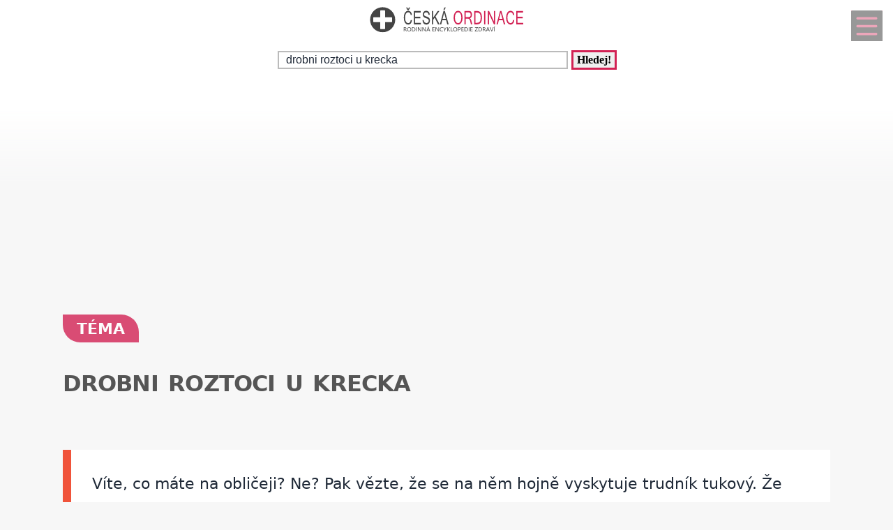

--- FILE ---
content_type: text/html; charset=UTF-8
request_url: https://tema.svrab.eu/tema-drobni-roztoci-u-krecka-7474.html
body_size: -130
content:
<!DOCTYPE html><html><head><meta http-equiv="refresh" content="0; url=https://tema.ceskaordinace.cz/tema-drobni-roztoci-u-krecka-801456.html"></head><body></body></html>

--- FILE ---
content_type: text/html; charset=UTF-8
request_url: https://tema.ceskaordinace.cz/tema-drobni-roztoci-u-krecka-801456.html
body_size: 43033
content:
<!DOCTYPE html>
<html lang="cs">
<head>
  <meta name="viewport" content="width=device-width, initial-scale=1">  
  <meta charset="utf-8">
  <title>DROBNI ROZTOCI U KRECKA</title>
  <meta name="description" content="K tomuto tématu nabízíme Trudník tukový, Jak se pozná kousnutí od blechy, Jak se bránit nákaze svrabem, Kousnutí od roztoče, Alergie na&nbsp;peří, Cerkariální">
  <meta property="og:site_name" content="ČeskáOrdinace.cz">
	<script nonce="+0iOXZHF99FWBdlJmc5IxQ==">
		window.addEventListener("load", function() {
        document.querySelectorAll("script[delay]").forEach(function(scriptTag) {
            scriptTag.setAttribute("src", scriptTag.getAttribute("delay"));
            scriptTag.removeAttribute("delay");
        });
    });
	</script>
	  
<!-- Google tag (gtag.js) -->
<script nonce="+0iOXZHF99FWBdlJmc5IxQ==" async delay="https://www.googletagmanager.com/gtag/js?id=G-FX1S0HVJ62"></script>
<script nonce="+0iOXZHF99FWBdlJmc5IxQ==">
  window.dataLayer = window.dataLayer || [];
  function gtag(){dataLayer.push(arguments);}
  gtag('js', new Date());

  gtag('config', 'G-FX1S0HVJ62');
</script>
          <script nonce="+0iOXZHF99FWBdlJmc5IxQ==" async delay="https://pagead2.googlesyndication.com/pagead/js/adsbygoogle.js?client=ca-pub-8148148547967397" crossorigin="anonymous"></script>
      <link rel="dns-prefetch" href="//www.googletagmanager.com" />
      <link rel="dns-prefetch" href="//pagead2.googlesyndication.com" />
      	
  
<script nonce="+0iOXZHF99FWBdlJmc5IxQ==" async delay="https://securepubads.g.doubleclick.net/tag/js/gpt.js"></script>
<script nonce="+0iOXZHF99FWBdlJmc5IxQ==">
   window.googletag = window.googletag || { cmd: [] };
   window.googletag.cmd.push(function () {
       window.googletag.pubads().enableSingleRequest();
   });
</script>
<script nonce="+0iOXZHF99FWBdlJmc5IxQ==" async delay="https://protagcdn.com/s/ceskaordinace.cz/site.js"></script>
<script nonce="+0iOXZHF99FWBdlJmc5IxQ==">
   window.protag = window.protag || { cmd: [] };
   window.protag.config = { s:'ceskaordinace.cz', childADM: '22388905524', l: 'FbM3ys2m' };
   window.protag.cmd.push(function () {
       window.protag.pageInit();
   });
</script>	
      <script nonce="+0iOXZHF99FWBdlJmc5IxQ==" type="application/ld+json">
    {
    "@context": "https://schema.org",
    "@type": "Article",
    "mainEntityOfPage": {
       "@type": "WebPage",
       "@id": "https://tema.ceskaordinace.cz/tema-drobni-roztoci-u-krecka-801456.html"
    },
    "headline": "DROBNI ROZTOCI U KRECKA",
    "url": "https://tema.ceskaordinace.cz/tema-drobni-roztoci-u-krecka-801456.html",
    "author": {
        "@type":"Person",
        "name":"Světluše Vinšová",
        "url": "https://www.ceskaordinace.cz/kontakt-ckr-0-0-pgkontakt.html#redaktor"
    },
    "creator": [
        "Světluše Vinšová"
    ],
    "datePublished": "2025-01-19T15:19:21+00:00",
    "dateModified": "2026-01-15T18:26:45+01:00",
    "publisher": {
	        "@type": "Organization",
	        "name": "ČeskáOrdinace.cz",
	        "logo":{
						"@type":"ImageObject",
						"url":"https://www.ceskaordinace.cz/img/logo.svg"
					}
	  },
    "description": "K tomuto tématu nabízíme Trudník tukový, Jak se pozná kousnutí od blechy, Jak se bránit nákaze svrabem, Kousnutí od roztoče, Alergie na&nbsp;peří, Cerkariální",
    "isAccessibleForFree": true
    }
    </script>
    <script nonce="+0iOXZHF99FWBdlJmc5IxQ==" type="application/ld+json">
    {
      "@context": "https://schema.org",
      "@type": "BreadcrumbList",
      "itemListElement": [
      {
        "@type": "ListItem",
        "position": 1,
        "name": "&#127979;",
        "item": "https://www.ceskaordinace.cz"
      },{
        "@type": "ListItem",
        "position": 2,
        "item": {
          "@id": "https://tema.ceskaordinace.cz",
          "name": "Téma"
        }
      },{
        "@type": "ListItem",
        "position": 3,
        "item": {
          "@id": "https://tema.ceskaordinace.cz/tema-drobni-roztoci-u-krecka-801456.html",
          "name": "DROBNI ROZTOCI U KRECKA",
          "image":{}
        }
      }]
    }
    </script>
  <script nonce="+0iOXZHF99FWBdlJmc5IxQ==" type='application/ld+json'>
{
    "@context": "https://www.schema.org",
    "publisher": "https://www.ceskaordinace.cz/kontakt-ckr-0-0-pgkontakt.html",
    "@type": "WebSite",
    "@id": "https://www.ceskaordinace.cz",
    "mainEntityOfPage": "https://www.ceskaordinace.cz/",
    "name": "ČeskáOrdinace.cz",
    "url": "https://www.ceskaordinace.cz",
    "potentialAction": {
        "type": "SearchAction",
        "query-input": "required name=query",
        "target": "https://www.ceskaordinace.cz/index.php?q={query}"
    },
    "inLanguage": [
        {
            "@type": "Language",
            "name": "Czech (CS)",
            "alternateName": "cze-ces"
        }
    ]
}
</script>

<script nonce="+0iOXZHF99FWBdlJmc5IxQ==" type='application/ld+json'>
{
    "@context": "https://www.schema.org",
    "@type": "Organization",
    "@id": "https://www.ceskaordinace.cz/kontakt-ckr-0-0-pgkontakt.html",
    "mainEntityOfPage": "https://www.ceskaordinace.cz/",
    "name": "ČeskáOrdinace.cz",
    "url": "https://www.ceskaordinace.cz"
}
</script>
<script nonce="+0iOXZHF99FWBdlJmc5IxQ==" type='application/ld+json'>
{
    "@context": "https://schema.org",
    "@type": "ContactPage",
    "url": "https://www.ceskaordinace.cz/kontakt-ckr-0-0-pgkontakt.html#form_top"
}
</script>
  <link rel="shortcut icon" href="https://www.ceskaordinace.cz/img/favicon.ico" type="image/x-icon"/>
  <meta name="theme-color" content="#d22254" />
  <meta http-equiv="X-UA-Compatible" content="ie=edge"/>
  <meta name="twitter:card" content="summary"/><meta name="twitter:url" content="https://tema.ceskaordinace.cz/tema-drobni-roztoci-u-krecka-801456.html"/>  <meta name="twitter:title" content="DROBNI ROZTOCI U KRECKA"/>
  <meta name="twitter:description" content="K tomuto tématu nabízíme Trudník tukový, Jak se pozná kousnutí od blechy, Jak se bránit nákaze svrabem, Kousnutí od roztoče, Alergie na&nbsp;peří, Cerkariální"/>
  
    <link rel="prev" href="https://tema.ceskaordinace.cz/tema-drobne-zilky-v-obliceji-805415.html" />
    <link rel="next" href="https://tema.ceskaordinace.cz/tema-drobny-krvavy-tecky-kolem-oci-1436797.html" /><link rel="canonical" href="https://tema.ceskaordinace.cz/tema-drobni-roztoci-u-krecka-801456.html" /><link rel="amphtml" href="https://tema.ceskaordinace.cz/amp/tema-drobni-roztoci-u-krecka-801456.html" />  <meta name="author" content="Vinšová Světluše, Mgr." />	<style>
		:root {		    
		    --hlavni-barva: #d22254;
		}
		﻿html {touch-action: manipulation;}
h1, h2, h3, h4, h5, .span_tema {text-align:left; line-height:130%; font-size:150%;margin-bottom:0.5em;margin-top:0.5em;}
h3{font-size:110%;font-style:italic;line-height:130%;}
h4{font-size:105%;line-height:130%;}
h5{font-size:100%;font-style:italic;line-height:120%;}
h6{font-size:100%;font-style:italic;line-height:120%;}
body {max-width:640px; min-width:320px; margin:0; padding:0; font-family:system-ui,-apple-system,"Segoe UI",Roboto,sans-serif; line-height:150%; font-size:16px; color:#1f2937; background: #f7f7f7 url("[data-uri]") fixed repeat-x;}


ul li, ol li{margin-left:10px;}
ul,ol{margin-bottom:30px;}
a{word-break: break-word;font-size:inherit;font-weight:inherit;text-decoration:none;color:inherit;transition: color 0.2s ease-in;}
a:hover{color:<?=$hlavni_barva?>;}
a:active, a:focus{color:green;}

p, ul, ol, tr {padding-right:8px;padding-left:8px;}
strong, i {font-size: inherit;font-family:inherit;}
h2 strong, h3 strong{font-weight:900;}
pre {
    white-space: pre-wrap;
    word-break: break-word;
}
figure{margin-top:16px;max-width:640px;border-radius: 10px;}
figure img {border-start-start-radius: 16px;border-start-end-radius: 16px;}
figcaption{padding: 14px;}

.predchozi{padding:2%;background:white;float:left;width:45%;min-height:50px;}
.nasledujici{padding:2%;background:white;float:right;width:45%;min-height:50px;text-align:right;}
.predchozi span, .nasledujici span {font-size:60%;}

.ad_natahovak1{float:right;width:0;height:345px;}
.ad_natahovak2{float:right;width:0;height:1000px;}
.ad_natahovak3{float:right;width:0;height:444px;}
.ad_natahovak4{float:right;width:0;height:700px;}
.ad_natahovak5{float:right;width:0;height:450px;}
#articleDetailContainer .ad_slot, #full_view .ad_slot{min-height:247px;}

.clear{clear:both;height:0;width:0;}
.spravne{background:#C0FFB0;margin-bottom:8px;padding-left:3px;}
.spatne{background:#FF8080;margin-bottom:8px;padding-left:3px;}
.test_vychozi{margin-bottom:8px;padding-left:3px;}
.small{font-size:80%;}
img{border:0; max-width:100%;height:auto;}
.yel{}
.p_listovani, .p_listovani a:link, .p_listovani a:visited {
	font-size:14px;
	color: gray;
	text-align:center;
}
.listovani{
	font-size:16px;
  line-height:22px;
	letter-spacing:0.2em;
	font-weight:bold;
}

.listHead{margin-bottom:12px;}
#img_hit{visibility:hidden;display:none;}
.web_chart{width:100%; max-height:500px; overflow:auto;margin-bottom:20px;border-bottom:1px solid silver;}



.social_networks a, .articleText .social_networks a{border:none;text-decoration:none;}
.articleText .social_networks img {width:auto;}
.social_networks{text-align: center;}
#articleTextContainer .social_networks{text-align:left;}
#menu_mobile{position:fixed;top:15px;right:15px;opacity:0.4;width:25px;height:33px;background-image: url("data:image/svg+xml,%3Csvg%20fill%3D%22%23000000%22%20height%3D%2240px%22%20width%3D%2240px%22%20version%3D%221.1%22%20id%3D%22Layer_1%22%20xmlns%3D%22http%3A%2F%2Fwww.w3.org%2F2000%2Fsvg%22%20xmlns%3Axlink%3D%22http%3A%2F%2Fwww.w3.org%2F1999%2Fxlink%22%0D%0A%09%20viewBox%3D%220%200%20512%20512%22%20xml%3Aspace%3D%22preserve%22%3E%0D%0A%3Cg%3E%0D%0A%09%3Cg%3E%0D%0A%09%09%3Cpath%20d%3D%22M490.667%2C0H21.333C9.536%2C0%2C0%2C9.557%2C0%2C21.333v469.333C0%2C502.443%2C9.536%2C512%2C21.333%2C512h469.333%0D%0A%09%09%09c11.797%2C0%2C21.333-9.557%2C21.333-21.333V21.333C512%2C9.557%2C502.464%2C0%2C490.667%2C0z%20M405.333%2C405.333H106.667%0D%0A%09%09%09c-11.797%2C0-21.333-9.557-21.333-21.333s9.536-21.333%2C21.333-21.333h298.667c11.797%2C0%2C21.333%2C9.557%2C21.333%2C21.333%0D%0A%09%09%09S417.131%2C405.333%2C405.333%2C405.333z%20M405.333%2C277.333H106.667c-11.797%2C0-21.333-9.557-21.333-21.333s9.536-21.333%2C21.333-21.333%0D%0A%09%09%09h298.667c11.797%2C0%2C21.333%2C9.557%2C21.333%2C21.333S417.131%2C277.333%2C405.333%2C277.333z%20M405.333%2C149.333H106.667%0D%0A%09%09%09c-11.797%2C0-21.333-9.557-21.333-21.333s9.536-21.333%2C21.333-21.333h298.667c11.797%2C0%2C21.333%2C9.557%2C21.333%2C21.333%0D%0A%09%09%09S417.131%2C149.333%2C405.333%2C149.333z%22%2F%3E%0D%0A%09%3C%2Fg%3E%0D%0A%3C%2Fg%3E%0D%0A%3C%2Fsvg%3E");background-size:cover;background-color:var(--hlavni-barva);padding:4px 6px 0px 6px;display:block;z-index:999;line-height:inherit;transition: opacity 0.2s ease-in;}
#menu_mobile:active{opacity:1;}


#mob_ver p{padding:2%;}
.menu{margin-top:12px;float:left;width:50%;}
.menuItem a, .menuItem_a a {display:block;width:94%;background:white;padding:0 5px 0 5px;transition: background 1s;}
.menuItem a:hover, .menuItem_a a:hover{background:white;text-decoration:underline;}
.menuItem h1, .menuItem_a h1, .menuItem p, .menuItem_a p{font-size:inherit; font-weight:normal;padding:8px;}
.menuItem_a h1, .menuItem_a p{font-weight:bold;}

.rb_temata {display:inline;font-weight:normal;line-height:40px;color:inherit;margin:0;padding:0 5% 0 0;word-wrap:break-word;font-style:normal;text-transform: uppercase;}
.rb_temata:hover{color:var(--hlavni-barva)}
.rb_linka{width:100%;border:none;border-bottom:1px solid var(--hlavni-barva);border-spacing:0;padding:0;margin-bottom:40px;margin-top:40px;}
.rb_linka h2{background:var(--hlavni-barva);float:left;margin:0;padding:4px 10px 3px 10px;width:auto;display:inline;line-height:27px;letter-spacing:2px;color:white;font-family:inherit;font-style:normal;font-weight:bold;font-size:130%;text-transform:uppercase;}
.rb_linka a{display:block;margin:3px 10px 0 0;color:#444;font-size:80%;}
.rb_linka td{line-height:80%;text-align:right;padding:0;border-spacing:0;}
/*.rb_obsah_small{margin-bottom:20px;}*/
.rb_obsah_small img, .rb_obsah_small amp-img, .rb_obsah_small .nahradni_img{float:left;margin-right:2%;width:120px;}
.rb_obsah_small h3{margin:0;line-height:20px;}
.rb_obsah_small_inside a {display:block;font-size:18px;margin-top:10px;line-height:130%;font-weight:bold;}
.rb_obsah_small_inside p{padding:0;margin:3px 0 3px 0;}
.rb_obsah_small_inside{}
.rb_obsah_small .nahradni_img{height:72px;background:#bbb;text-align:center;vertical-align:middle;font-size:150%;line-height:70px;}
.rb_obsah_info{text-transform:uppercase;font-size:50%;padding-bottom:8px;}

#newsletter{background:#eee;text-align:center;padding: 1px 3px 15px 3px;margin-top: 25px;}
#newsletter h2{font-family:serif;font-style:italic;font-size:140%;font-weight:normal;margin:30px 0 15px 0;color:#444;text-align:center;}
#newsletter .nl_input{width:85%;line-height:30px;font-size:105%;padding:8px;border:0;transition: border 0.3s ease-in;}
#newsletter .nl_input:focus{outline:none;border:1px solid #ddd;}
#newsletter button{padding:10px;border-radius:25px; border:2px solid var(--hlavni-barva);font-size:84%;background:#444;color:white;transition: background 0.3s ease-in;}
.radio{margin: 25px 15px 0 0;}
input[type='radio']:after {
    width: 27px;height: 27px;
    border-radius: 27px;
    top: -8px;
    left: -5px;
    position: relative;
    background-color: #d1d3d1;
    content: '';
    display: block;
    visibility: visible;
    border: 2px solid white;
}
input[type='radio']:checked:after {
    width: 27px;height: 27px;
    border-radius: 27px;
    top: -8px;
    left: -5px;
    position: relative;
    background-color: var(--hlavni-barva);
    content: '';
    display: block;
    visibility: visible;
    border: 2px solid white;
}

#newsletter button:hover{background:var(--hlavni-barva);border:2px solid black;}
 /*BOTTOM*/
#paticka{width:100%;background:#f7f7f7;border-top:3px solid #d7d7d7;border-bottom:1px solid #a6a6a6;padding:50px 0 50px 0;}
#paticka span{visibility:hidden;width:0;overflow:hidden;}
#paticka p{padding:2%;}
#logo_bottom{
  margin-bottom:40px;
  opacity:0.7;
  filter: url(filter.svg#grayscale);
  filter: gray;
  -webkit-filter: grayscale(1);
  -webkit-transition: all 2s;
}

#logo_bottom:hover {
  filter: none;
  -webkit-filter: grayscale(0);
}
#copyright{font-family:serif;font-size:80%;font-style:italic;text-align:center;padding-bottom:10px;}
#copyright span{font-family:inherit;}
/*BOTTOM*/

.logo{
    text-align: left;
    width: 100%;
    background: white;
    margin-top:0;
}
#logo{padding:10px 10px 10px 10px;}
#search_form{text-align: center;margin: 8px 0 2px 0;}
#search_form input{
    text-align: left;
    margin-left:10px;
		margin-bottom:30px;
    padding: 2px 2px 2px 10px;
    line-height: 10px;
    background: white;
    color: inherit;
    border:2px solid #BBB;
    width: 70%;
    max-width:400px;
    font-size:100%;
}
#search_form input:focus{
    outline: none;
}
#search_form button{padding:2px 5px;margin:0 8px 0 5px;}

#search_form button:focus, #search_form button:hover{
    background:var(--hlavni-barva);
    color:white;
    outline-color:gray;
}
#search_form button{
    border: solid var(--hlavni-barva);
    font-size:100%;
    font-family:calibri;
    font-weight:bold;
    transition: 0.2s;
}

/*.span_head, #span_head{background:var(--hlavni-barva);padding:8px 150px 8px 10px;margin-top:30px;display:inline-block;color:white;font-size:120%;opacity:0.8;text-transform: uppercase;}*/
#span_head h1{margin:0;padding:0;line-height:inherit;font-size:inherit;font-weight:inherit;}
.form_nadpis{font-size:92%;font-weight:bold;margin-top:15px;}
#diskuse_form {max-width: 600px;background: color-mix(in srgb, var(--hlavni-barva) 7%, white);padding: 28px;margin-bottom:28px;border-radius: 16px;border: 1px solid color-mix(in srgb, var(--hlavni-barva) 20%, white);}
#diskuse_form input, #diskuse_form textarea {width: 94%;margin-top: 6px;padding: 12px;border-radius: 10px;border: 1px solid color-mix(in srgb, var(--hlavni-barva) 20%, white);}
#diskuse_form textarea{min-height:200px;}
.tlacitko, .sbutton {color:white;background:cornflowerblue;transition: background 1s;border-radius:25px;font-size:110%;font-weight:bold;padding:8px 35px 8px 35px;}
.tlacitko:hover, .sbutton:hover{background: var(--hlavni-barva); color:white;}
.textarea_test {width:100%;height:100px;font-size:13px;font-family:Courier New, Courier, monotype;word-wrap:break-word;}
.komentar_item{margin-top:30px;padding: 12px 0 12px 0;position:relative;}
.komentar_item h2 a, .komentar_item h3 a{border:none;}
.komentar_item h2, .komentar_item h3{margin:0;margin-left:8px;font-size:110%;}
.komentar_item p{}
.komentar_item p a {color:var(--hlavni-barva);}
.komentar_item p a:hover{text-decoration:underline;}
.komentar_info {font-size:80%;padding:0.5em;margin:0;line-height:inherit;color:dimgray;}
.komentar_info a{border-bottom:1px solid;}
.nahled_clanku{margin:2%;}
.komentare li{margin-top:20px;}

/*HLEDANI*/
.hledani{line-height:90%;}
.hledani .nadpis{font-size:110%;margin-top:6px;margin-bottom:8px;margin-left:1%;font-weight:bold;}
.nadpis {margin:0; padding:0;}
.nadpis a{font-size:135%;line-height:135%;}
.hledani .rb_obsah_info{margin:0;padding:0;font-size:70%;margin-bottom:80px;margin-left:1%;}
.hledani_odkazy{width:100%;height:60px;white-space:nowrap;overflow:auto;line-height:16px;font-size:80%;}
.hledani_odkazy a{display:inline-block;margin:10px;background:var(--hlavni-barva);color:white;padding:8px;border-radius: 5px;opacity:0.75;font-size:17px;}
.hledani_odkazy::-webkit-scrollbar {width:5px;height:8px;background-color: #ddd;}
.hledani_odkazy::-webkit-scrollbar-thumb {background: var(--hlavni-barva);}



/*HLEDANI*/

.articlePreview{width:100%; min-height:150px; margin-top:0; background-color:white;}

.breadcrumb{
  max-width:1200px;margin:12px 0 0 8px;padding:0;
  font-size:.85rem;
}
.breadcrumb ol{list-style:none;display:flex;padding:0;margin:0;flex-wrap: wrap;}
.breadcrumb li::after{content:"›";margin-left:8px}
.breadcrumb li:last-child::after{content:""}


/*CLANEK*/
.datum,.rubrika{font-size:70%;color:#999;font-weight:400;font-family: sans-serif, Arial, Helvetica, "Open Sans";}
.article_sub_header, #span_head, .span_head{text-transform: uppercase;width:fit-content;border-radius:0 25px 0 25px;font-weight:bold;font-size:140%;margin-top:40px;background:var(--hlavni-barva);color:white;opacity:0.8;padding:8px 20px 8px 20px;text-transform: uppercase;}
#articleDetailContainer{margin:0 0 50px 0;}
#articleTextContainer{padding:8px}
.articleDetailTitle h1{    
    font-size: 2.0em;
    line-height: 1.2em;
    letter-spacing: -.025em;
    color: #555;
    margin:40px 2% 30px 0;
    font-family:system-ui,-apple-system,"Segoe UI",Roboto,sans-serif;
}
.seznam_kotev{font-size:14px;line-height:37px;}
.seznam_kotev a{border:0;color:var(--hlavni-barva);opacity:0.8;border-bottom:1px solid;}
.kotva_odstavce{position:relative;top:-100px;}
.articlePerex p{padding:30px; font-size:22px;}
.perex{background:white;border-left:12px solid #f0533a;}
.shrnuti  {margin-top: 50px;margin-bottom:50px;background: linear-gradient(135deg, color-mix(in srgb, var(--hlavni-barva) 7%, white), #ffffff);border-left: 6px solid var(--hlavni-barva);padding: 22px;border-radius: 18px;}
.faq {margin-top: 48px;padding: 32px;background: linear-gradient(135deg, #fffbe6, #ffffff);border-radius: 18px;border: 2px solid #ffd43b;}
.faq h2{color:#e67700}
.articleText{margin:1%;}
.articleText p, .articlePerex p{line-height:1.75;}
.articleText table {border-collapse: collapse;margin-left:8px;}
.articleText table p {line-height:inherit;}
.articleText table td, .articleText table th {padding:5px;border: 1px solid #333;}
.articleText table th {background-color: #f2f2f2;}
.articleText img{width:100%;margin:10px 0 10px 0;}
.articleText a, .odpoved a, .articleText1 a{text-decoration:underline;color:var(--hlavni-barva);opacity:0.9;}
.articleText p{margin-top:10px;}
.articleText h1, .articleText h2, .articleText h3, .articleText h4, .articleText h5, .shrnuti h2{margin-left: 8px;font-family:system-ui,-apple-system,"Segoe UI",Roboto,sans-serif; font-size:calc(140% + 0.8vw);margin-top:50px;letter-spacing: -.015em;line-height: 1.2em;}
.shrnuti h2{margin-left: 0}
.articleText h2, .form_test{position:relative;}
.articleText h3{font-style:inherit;font-size:130%;margin-top:30px;opacity:0.9;}
.articleText h4{font-size:120%;margin-top:30px;opacity:0.8;}
.articleText h5{font-size:110%;margin-top:30px;opacity:0.7;}
.articleText1 ul, .articleText ul {list-style: none;}
.articleText1 ul li::before, .articleText ul li::before {
  content: "\27AE";/*"\25aa";*/
  color: var(--hlavni-barva);
  font-size:140%;
  margin-right:10px;
}
.articleText ul li{margin-left:0;padding-left:0;margin-top:20px;margin-bottom:12px; line-height:150%;}
.articleText ol li{margin-top:20px;margin-bottom:12px; line-height:150%;}
.articleText ol,.articleText ul{margin-left:25px;margin-bottom:35px;}
.podobne_clanky {width:100%;margin-top:20px;background:white;}
.podobne_clanky img{margin-right:10px;margin-top:0;}
.podobne_clanky h2, .podobne_clanky p{margin:0;padding:0;font-family:inherit;line-height:inherit;font-size:90%;}
.podobne_clanky p{font-size:50%;}
.podobne_clanky a{border:0;}
.vyber_tvorby,.vyber_tvorby_end {width:96%;height:10px;position: relative;display: block;text-align: center;border-bottom: 1px solid #dcdcdc;color: #bbb;font-size: .75em;font-weight: 600;text-transform: uppercase;margin:40px 8px 10px 8px;line-height:20px;}
.vyber_tvorby_end{height:6px;line-height:14px;}
.vyber_tvorby_end i{font-size:180%;font-weight:bold;}
.vyber_tvorby span, .vyber_tvorby_end span {padding:0px 10px 0 10px;background:#f7f7f7;font-size:110%;color:#555;}
.cislo_odkazu{float:left;margin-right:8px;color:var(--hlavni-barva);}
.odkaz_zdroj{color:#00CCFF;}
.orange{color:var(--hlavni-barva);font-size:130%;font-weight:bold;}
/* === HOW TO – MOBILE FIRST (do 640px) === */
.howto {
  margin: 2rem 0;
  padding: 1.5rem 1.25rem;
  background: #f7faf8;
  border-left: 4px solid #3a8f6a;
  border-radius: 6px;
}

.howto h2 {
  margin-top: 0;
  margin-bottom: 0.75rem;
  font-size: 1.4rem;
  line-height: 1.3;
  color: #1f3d2b;
}

.howto p {
  margin-bottom: 1.25rem;
  font-size: 1rem;
  line-height: 1.55;
}
.howto ol {
  counter-reset: step;
  list-style: none;
  padding-left: 0;
  margin: 0;
}

.howto ol li {
  counter-increment: step;
  position: relative;
  padding-left: 3rem;
  margin-bottom: 1.25rem;
  font-size: 1rem;
  line-height: 1.5;
}

.howto ol li::before {
  content: counter(step);
  position: absolute;
  left: 0;
  top: 0.15rem;
  width: 2.1rem;
  height: 2.1rem;
  border-radius: 50%;
  background: #3a8f6a;
  color: #ffffff;
  font-weight: 700;
  display: flex;
  align-items: center;
  justify-content: center;
  font-size: 1rem;
}
.howto ol li {
  transition: background 0.15s ease-in-out;
}

.howto ol li:active {
  background: rgba(58, 143, 106, 0.08);
  border-radius: 6px;
}


/*CLANEK*/
/*TEMA*/

#full_view, #full_view2 {margin:2%;margin-top:40px;}
.fraze{position:relative;width:49%;height:120px;float:left;text-align:center;background:var(--hlavni-barva);padding:0;border:1px solid white;transition: background 0.2s ease-in;}
.fraze:hover{background:#e0e0e0;}
.fraze a{position:absolute; top: 50%; left:5%;-ms-transform: translateY(-50%); transform: translateY(-50%);display:inline-block;padding:20px 10% 20px 10%;color:white;text-transform:uppercase;}
.fraze a:hover{color:var(--hlavni-barva);}
.fraze_obsah{margin-left:8px;}
.obrazek_poradna{margin:20px;border-radius: 16px;box-shadow: 0 17px 30px 12px rgba(0, 0, 0, .12);}
.poradna-otazka, .poradna-odpoved {padding: 16px 18px;margin: 16px 0;border-radius: 6px;line-height: 1.6;}
.poradna-otazka {background-color: #f7f9fc;border-left: 5px solid #6b8ecf;font-style: italic;}
.poradna-otazka p {margin: 0;}
.poradna-odpoved {background-color: #f3f8f5;border-left: 5px solid #4a8f6a;}
.poradna-odpoved p {margin: 0 0 10px 0;}
/*TEMA*/
/*O NAS*/
#full_view h2{position:relative;}
#full_view h1, #full_view h2, #full_view p, #full_view form{margin:2%;}
#kontakt_form{position:relative;}
#kontakt_form input{width:100%;}
#kontakt_form textarea{width:100%;min-height:200px;}
#kontakt_form button{background:var(--hlavni-barva);transition: all 0.5s ease-in;opacity:0.8;border:0;border-bottom:2px;height:40px;font-size:105%;padding:8px 35px 8px 35px;color:white;margin:30px 0 30px 0;}
#kontakt_form button:hover{opacity:1;}
/*O NAS*/
/*ZBOZI*/
#zbozi{max-width:640px;margin:0;padding:25px 0 40px 0;background:white;}
#zbozi h2{margin-left:10px;margin-bottom:25px;}
.row_shaddow_zbozi{width:100%;margin:0 0 60px 0;}
.row_shaddow_zbozi p{position:relative;}
.row_shaddow_zbozi h3, .row_shaddow_zbozi p{margin-right:2%;margin-left:2%;font-weight:normal;font-size:inherit;}
.row_shaddow_zbozi .cart{position:absolute;top:0;right:50px;font-size:200%;}
/*ZBOZI*/
.dont-break-out {
  overflow-wrap: break-word;
  word-wrap: break-word;
  -ms-word-break: break-all;
  word-break: break-all;
  word-break: break-word;
  -ms-hyphens: auto;
  -moz-hyphens: auto;
  -webkit-hyphens: auto;
  hyphens: auto;
}
.hlava{float:left;width:15px; height:15px;margin:7px 5px 0 2px;background-image:url("data:image/svg+xml,%3Csvg%0D%0A%20%20%20xmlns%3Asvg%3D%22http%3A%2F%2Fwww.w3.org%2F2000%2Fsvg%22%0D%0A%20%20%20xmlns%3D%22http%3A%2F%2Fwww.w3.org%2F2000%2Fsvg%22%0D%0A%20%20%20height%3D%2235.420841%22%0D%0A%20%20%20width%3D%2235.420841%22%0D%0A%20%20%20id%3D%22svg4%22%0D%0A%20%20%20version%3D%221.1%22%0D%0A%20%20%20viewBox%3D%220%200%2035.420841%2035.420841%22%0D%0A%20%20%20class%3D%22svg-icon%22%3E%0D%0A%20%20%3Cpath%0D%0A%20%20%20%20%20style%3D%22stroke-width%3A0.04650845%22%0D%0A%20%20%20%20%20id%3D%22path2%22%0D%0A%20%20%20%20%20d%3D%22m%2017.631436%2C19.347521%20c%205.35777%2C0%209.67375%2C-4.31599%209.67375%2C-9.6737605%200%2C-5.35777%20-4.31598%2C-9.67376006295898%20-9.67375%2C-9.67376006295898%20-5.28337%2C0%20-9.6737599%2C4.31599006295898%20-9.6737599%2C9.67376006295898%200%2C5.3577705%204.3159799%2C9.6737605%209.6737599%2C9.6737605%20z%20m%200.0744%2C1.26503%20C%201.6325261%2C20.389311%202.5998961%2C35.420841%202.5998961%2C35.420841%20H%2032.588546%20c%200%2C0%200.22324%2C-14.58505%20-14.8827%2C-14.80829%20z%22%20%2F%3E%0D%0A%3C%2Fsvg%3E");background-size:cover;}
.mgr{opacity:0.7;float:left;background-image:url("data:image/svg+xml,%3Csvg%0D%0A%20%20%20xmlns%3Asvg%3D%22http%3A%2F%2Fwww.w3.org%2F2000%2Fsvg%22%0D%0A%20%20%20xmlns%3D%22http%3A%2F%2Fwww.w3.org%2F2000%2Fsvg%22%0D%0A%20%20%20height%3D%2230%22%0D%0A%20%20%20width%3D%2230%22%0D%0A%20%20%20version%3D%221.1%22%0D%0A%20%20%20viewBox%3D%220%200%2030%2030%22%3E%0D%0A%20%20%3Cpath%0D%0A%20%20%20%20%20style%3D%22stroke-width%3A0.03357891%22%0D%0A%20%20%20%20%20id%3D%22path835%22%0D%0A%20%20%20%20%20d%3D%22m%2015%2C9.7100815%20-15%2C5.3452505%202.995224%2C1.20907%20-7.22e-4%2C-0.042%2010.4883%2C-1.76367%20c%20-0.01062%2C-0.0333%20-0.01794%2C-0.0666%20-0.01794%2C-0.10161%200%2C-0.35506%200.603869%2C-0.6427%201.34948%2C-0.6427%200.745954%2C0%201.349857%2C0.28764%201.349857%2C0.6427%200%2C0.35502%20-0.603903%2C0.64307%20-1.349857%2C0.64307%20-0.357772%2C0%20-0.683004%2C-0.067%20-0.92429%2C-0.17541%20l%20-10.147778%2C1.74127%2011.257345%2C4.54396%2015.000378%2C-6.05473%20-15%2C-5.3452505%20z%20m%200%2C0%22%20%2F%3E%0D%0A%20%20%3Cpath%0D%0A%20%20%20%20%20style%3D%22stroke-width%3A0.03357891%22%0D%0A%20%20%20%20%20id%3D%22path837%22%0D%0A%20%20%20%20%20d%3D%22m%203.721042%2C22.724332%20c%200.0055%2C-0.006%200.0095%2C-0.0123%200.01464%2C-0.0181%20-0.113153%2C0.0604%20-0.237679%2C0.0943%20-0.369146%2C0.0943%20-0.228504%2C0%20-0.436872%2C-0.10219%20-0.598405%2C-0.27063%200.487796%2C0.87213%20-1.354978%2C2.03283%20-1.784187%2C3.71833%20-0.43945%2C1.72412%200.126725%2C3.55755%200.430653%2C3.72712%200.303961%2C0.16882%203.42189%2C-0.53284%203.751486%2C-2.003%20-1.445039%2C-1.09043%20-2.453584%2C-4.05524%20-1.445039%2C-5.248%20z%20m%200%2C0%22%20%2F%3E%0D%0A%20%20%3Cpath%0D%0A%20%20%20%20%20style%3D%22stroke-width%3A0.03357891%22%0D%0A%20%20%20%20%20id%3D%22path839%22%0D%0A%20%20%20%20%20d%3D%22m%2015.013195%2C27.568032%20c%204.022804%2C0%207.3279%2C-1.46084%207.707286%2C-3.32849%20v%20-4.18819%20l%20-7.707286%2C2.93557%20-7.649421%2C-2.92289%20v%204.38683%20c%200.575658%2C1.76508%203.780384%2C3.11717%207.649421%2C3.11717%20z%20m%200%2C0%22%20%2F%3E%0D%0A%20%20%3Cpath%0D%0A%20%20%20%20%20style%3D%22stroke-width%3A0.03357891%22%0D%0A%20%20%20%20%20id%3D%22path841%22%0D%0A%20%20%20%20%20d%3D%22m%2022.720446%2C24.978172%20c%20-0.379385%2C1.86769%20-3.684481%2C3.32812%20-7.707286%2C3.32812%20-3.865738%2C0%20-7.069708%2C-1.34876%20-7.649421%2C-3.11188%20v%201.07902%20c%200%2C0.0963%20-0.07288%2C0.19445%20-0.07288%2C0.29352%200%2C1.65344%203.449723%2C2.92914%207.727043%2C2.92914%204.159804%2C0%207.534791%2C-1.35006%207.717526%2C-2.92512%20h%20-0.01502%20v%20-1.5928%20z%20m%200%2C0%22%20%2F%3E%0D%0A%20%20%3Cpath%0D%0A%20%20%20%20%20style%3D%22stroke-width%3A0.03357891%22%0D%0A%20%20%20%20%20id%3D%22path843%22%0D%0A%20%20%20%20%20d%3D%22m%202.835546%2C16.923902%20h%200.787359%20v%203.54364%20H%202.835546%20Z%20m%200%2C0%22%20%2F%3E%0D%0A%3C%2Fsvg%3E");background-size:cover;}

@media screen and (min-width: 640px),print {
  body {width:100%;max-width:none;}
	figure{border-radius: 16px;box-shadow: 0 17px 30px 12px rgba(0, 0, 0, .12);}
  pre {max-width: 100%;overflow-x: auto;white-space: pre;}
  .logo{text-align: center;}
  #menu_mobile{width:33px;height:40px;}
  #menu_mobile:hover{opacity:1;}
  .nahled_clanku_home_obal{position:relative;float:left;width:265px;height:474px;overflow: hidden;margin:0 10px 10px 0;background: white;}
  .nahled_clanku_home{display:block; width:100%; height:auto; position:absolute; bottom:0;}
  .hledani{margin-left:10px;}
  .hledani_odkazy a{}
  .hledani_odkazy{font-size:70%;line-height:13px;}
  .nadpis a{font-size:114%;line-height:114%;}
  .hledani .rb_obsah_info{font-size:55%;}
  .fraze{width:24.6%;}
  #articleDetailContainer, #right_column, #article_aside {margin: 0 7% 50px 7%;}
	#articleTextContainer{padding:0}
  .articleText img {width:50%}
  .rb_obsah_small{width:50%;float:left;margin-bottom:10px;}
  .span_head{margin:74px 0 20px 0;}
  .ad_natahovak1{height:280px;}
  .ad_natahovak2{height:532px;}
  .ad_natahovak3{height:332px;}
  .ad_natahovak4{height:368px;}
  .ad_natahovak5{height:130px;}

  .howto {
    padding: 2rem 2.5rem;
    border-left-width: 6px;
    border-radius: 8px;
  }
  .howto h2 {
    font-size: 1.6rem;
  }
  .howto p {
    font-size: 1.05rem;
  }
  .howto ol li {
    padding-left: 3.5rem;
    margin-bottom: 1.5rem;
    font-size: 1.05rem;
  }
  .howto ol li::before {
    width: 2.4rem;
    height: 2.4rem;
    font-size: 1.1rem;
  }
  .howto ol li:hover {
    background: rgba(58, 143, 106, 0.06);
    border-radius: 6px;
  }
}

@page {
  size: A4;
  margin:7mm;
}

  </style>  
</head>
<body>
	<header>
	  <a id="menu_mobile" href="#navigace" title="Rozcestník" fetchpriority="high"></a>
	  <div id="zacatek" class="logo">
			<a href="https://www.ceskaordinace.cz/" title="ČeskáOrdinace" rel="home"><img id="logo" src="https://www.ceskaordinace.cz/img/logo.svg" fetchpriority="high" width="220" height="37" alt="ČeskáOrdinace" /></a>
		</div>
		<form role="search" id="search_form" action="https://www.ceskaordinace.cz/index.php" method="get" name="edit">
						<input placeholder="Napiš, co mám najít…" class="topLine_search_sform" type="text" name="q" title="Zde napište text, který chcete vyheladat." value="drobni roztoci u krecka" /><button type="submit" name="send" title="Klikem zahájíte hledání.">Hledej!</button>
	  </form>
	  	</header>
		
	<main>
	
<div class="ad_natahovak1"></div>
<!-- responzivni -->
<ins class="adsbygoogle"
     style="display:block"
     data-ad-client="ca-pub-8148148547967397"
     data-ad-slot="5907559241"
     data-ad-format="auto"
     data-full-width-responsive="true"></ins>
<script nonce="+0iOXZHF99FWBdlJmc5IxQ==">
     (adsbygoogle = window.adsbygoogle || []).push({});
</script>
<div class="clear"></div><div id="articleDetailContainer">

    <!--start-->
  <article>

    <div id="span_head">Téma</div>
    <div class="articleDetailTitle">
      <!--FULLTEXTSTART--><h1 style="word-spacing: 0.13em;">DROBNI ROZTOCI U KRECKA</h1><!--FULLTEXTSTOP-->
    </div>
    <div class="articlePerex"><br><div class="perex"><p>Víte, co máte na obličeji? Ne? Pak vězte, že se na něm hojně vyskytuje trudník tukový. Že netušíte, co to je? Jedná se o&nbsp;roztoče. Tyto roztoče mají s&nbsp;velmi vysokou pravděpodobností všichni lidé bez výjimky. Někteří jich mají více, někteří méně, je dokonce možné, že jich někteří máme na jedné straně obličeje více než na té druhé. Chcete vědět více? Tak si přečtěte tento článek.</p></div></div>
        
<div class="ad_natahovak2"></div>
<ins class="adsbygoogle"
     style="display:block;min-height:520px"
     data-ad-format="autorelaxed"
     data-ad-client="ca-pub-8148148547967397"
     data-ad-slot="3221731243"></ins>
<script nonce="+0iOXZHF99FWBdlJmc5IxQ==">
     (adsbygoogle = window.adsbygoogle || []).push({});
</script>
<div class="clear"></div>    <nav class="fraze_obsah"><h2>OBSAH</h2><!--FULLTEXTSTART--><ul><li class="seznam_kotev"><a href="#roztoci-na-kuzi-11063" title="Přejít k části: Roztoči na kůži">Roztoči na kůži</a></li><li class="seznam_kotev"><a href="#priklady-kousnuti-hmyzem-9623" title="Přejít k části: Příklady kousnutí hmyzem">Příklady kousnutí hmyzem</a></li><li class="seznam_kotev"><a href="#sireni-svrabu-7054" title="Přejít k části: Šíření svrabu">Šíření svrabu</a></li><li class="seznam_kotev"><a href="#roztoci-kteri-nas-mohou-kousnout-11083" title="Přejít k části: Roztoči kteří nás mohou kousnout">Roztoči kteří nás mohou kousnout</a></li><li class="seznam_kotev"><a href="#alergie-na-roztoce-z-domaciho-prachu-7110" title="Přejít k části: Alergie na roztoče z domácího prachu?">Alergie na roztoče z domácího prachu?</a></li><li class="seznam_kotev"><a href="#priciny-8754" title="Přejít k části: Příčiny">Příčiny</a></li><li class="seznam_kotev"><a href="#zvlastni-upozorneni-a-opatreni-pro-pouziti-leku-tonarssa-6752" title="Přejít k části: Zvláštní upozornění a opatření pro použití léku Tonarssa">Zvláštní upozornění a opatření pro použití léku Tonarssa</a></li><li class="seznam_kotev"><a href="#trudnik-mazovy-priznaky-11063" title="Přejít k části: Trudník mazový – příznaky">Trudník mazový – příznaky</a></li><li class="seznam_kotev"><a href="#faq-casto-kladene-otazky-11083" title="Přejít k části: FAQ – Často kladené otázky">FAQ – Často kladené otázky</a></li><li class="seznam_kotev"><a href="#nejlepsi-tipy-pro-alergiky-na-peri-7110" title="Přejít k části: Nejlepší tipy pro alergiky na peří">Nejlepší tipy pro alergiky na peří</a></li><li class="seznam_kotev"><a href="#aulin-pribalovy-letak-7787" title="Přejít k části: Aulin příbalový leták">Aulin příbalový leták</a></li><li class="seznam_kotev"><a href="#zvlastni-upozorneni-a-opatreni-pro-pouziti-6753" title="Přejít k části: Zvláštní upozornění a opatření pro použití">Zvláštní upozornění a opatření pro použití</a></li><li class="seznam_kotev"><a href="#jak-poznat-svrab-u-ditete-10889" title="Přejít k části: Jak poznat svrab u dítěte">Jak poznat svrab u dítěte</a></li><li class="seznam_kotev"><a href="#priznaky-11104" title="Přejít k části: Příznaky">Příznaky</a></li><li class="seznam_kotev"><a href="#obecne-rozdeleni-komercni-antikoncepce-9933" title="Přejít k části: Obecné rozdělení komerční antikoncepce">Obecné rozdělení komerční antikoncepce</a></li></ul></nav><!--FULLTEXTSTOP-->    <br />    
<div class="ad_natahovak3"></div>
<div id="protag-before_content"></div>
<script nonce="+0iOXZHF99FWBdlJmc5IxQ==">
   window.googletag = window.googletag || { cmd: [] };
   window.protag = window.protag || { cmd: [] };
   window.protag.cmd.push(function () {
     window.protag.display("protag-before_content");
   });
</script>
<div class="clear"></div>  
<div class="ad_natahovak1"></div>
<!-- responzivni -->
<ins class="adsbygoogle"
     style="display:block"
     data-ad-client="ca-pub-8148148547967397"
     data-ad-slot="5907559241"
     data-ad-format="auto"
     data-full-width-responsive="true"></ins>
<script nonce="+0iOXZHF99FWBdlJmc5IxQ==">
     (adsbygoogle = window.adsbygoogle || []).push({});
</script>
<div class="clear"></div>
              <div class="articleText">
                <!--FULLTEXTSTART--><h2 id="roztoci-na-kuzi-11063">Roztoči na&nbsp;kůži</h2> 
  <p>Roztoči jsou nejrozmanitějším a&nbsp;druhově nejbohatším řádem pavoukovců. Jsou velmi malí. Zatímco všechny ostatní řády pavoukovců se&nbsp;živí dravě, mezi roztoči nalezneme i&nbsp;saprofágy nebo parazity. Roztoči bytového prachu jsou považováni za&nbsp;jednu z&nbsp;nejčastějších příčin astmatu a&nbsp;alergií. Zdravotní komplikace způsobují roztočové alergeny, které jsou obsaženy hlavně ve&nbsp;výkalech roztočů. A&nbsp;za svůj život vyprodukují tito tvorové množství exkrementů odpovídající 200násobku jejich váhy. Mají rádi teplo, vlhko a&nbsp;tmu. Jejich oblíbeným stanovištěm jsou proto naše ložnice, zvláště lůžka. Živí se&nbsp;lidskými lupy (roztoči ve&nbsp;vlasech), kožním odpadem, textilními vlákny, plísněmi, bakteriemi a&nbsp;drobečky potravin.</p> 
  <p>Roztoči se&nbsp;vyznačují nečlánkovaným tělem nepatrných rozměrů. Typicky dosahují velikosti od 0,1&nbsp;do 20&nbsp;mm. Jejich chelicery jsou tříčlánkové a&nbsp;klepítkovitě zakončené, nebo pouze jehlicovité. Často u&nbsp;nich dochází k&nbsp;redukci nohou, takže neplatí, že jich musí mít striktně osm (existují i&nbsp;druhy roztočů, které mají jen dva páry nohou, například vlnovníkovci).</p> 
  <p>Jeden gram prachu obsahuje 1&nbsp;500–5&nbsp;000&nbsp;roztočů, na&nbsp;jedno lůžko pak tedy připadají až 2&nbsp;miliony roztočů. Množí se&nbsp;zejména v&nbsp;dubnu a&nbsp;od srpna do&nbsp;září, kdy se&nbsp;také zhoršují alergické projevy. Alergie na&nbsp;roztoče se&nbsp;projevuje po&nbsp;celý rok, potíže vznikají v&nbsp;noci, mohou kulminovat v&nbsp;teplém a&nbsp;vlhkém počasí. Postižený kýchá, má pocit ucpaného nosu, rýmu, pálení a&nbsp;otoky očí, kašel, který&nbsp;může přecházet v&nbsp;astma.</p> 
  <p>Mezi roztoče patří řada obtížných parazitů živočichů, rostlin i&nbsp;člověka. Roztoči způsobují parazitární onemocnění (parazitózy), jako je například sarkoptóza, cheyletielóza, demodikóza. Mnoho druhů žije synantropně, mnoho druhů dravě či&nbsp;saprofágně. Někteří roztoči mohou být mezihostiteli cizopasníků hospodářských zvířat, jiné druhy jsou užitečné, protože jsou půdotvorné – jedná se&nbsp;o půdotvorce nebo dravce – přirozené bioregulátory. Roztoči vyskytující se&nbsp;v obytných prostorách a&nbsp;jejich výkaly jsou častým původcem alergií (alergenem).</p> 
  <p><strong>Na&nbsp;našem území se&nbsp;vyskytují čtyři podřády:</strong></p> 
  <p><strong>Čmelíkovci (Mesostigmata):</strong> Mají stigmata při&nbsp;kyčlích druhého páru nohou, nebo při&nbsp;předním okraji druhého páru nohou. Většinou jsou vybaveni klepítkovitými chelicerami a&nbsp;mají pohyblivé kyčle nohou.</p> 
  <p><em>Zástupci:</em> čmelík kuří (Dermanyssus gallinae), kleštík včelí (Varroa destructor), čmelíkovec ptačí (Ornithonyssus sylviarum).</p> 
  <p><strong>Klíšťatovci (Metastigmata):</strong> Stigmata jsou za&nbsp;čtvrtým párem nohou, kyčle jsou nepohyblivé. Ústní ústrojí je přizpůsobeno parazitickému způsobu života – sestává z&nbsp;hypostomu se&nbsp;zpětně postavenými zoubky a&nbsp;z chelicer, jež jsou rovněž v&nbsp;koncové části ozubené.</p> 
  <p><em>Zástupci</em>: klíště obecné (Ixodes ricinus).</p> 
  <p><strong>Sametkovci (Pr</strong></p><p>(...více se dočtete ve zdroji)</p>                <p>
                  <em>
                    <span >Zdroj: článek <a  href="https://www.babske-rady.eu/trudnik-tukovy-bkr-871-11063.html" target="_self" title="Klikem zobrazíte celý článek: Trudník tukový">Trudník tukový</a></span>
                  </em>
                </p><!--FULLTEXTSTOP-->
                <div class="clear"></div>
              </div>
      
<div class="ad_natahovak1"></div>
<div id="protag-player"></div>
<script nonce="+0iOXZHF99FWBdlJmc5IxQ==" type="text/javascript">
   window.googletag = window.googletag || { cmd: [] };
   window.protag = window.protag || { cmd: [] };
   window.protag.cmd.push(function () {
     window.protag.display("protag-player");
   });
</script>
<div class="clear"></div>         <div class="social_networks"><br /> <a href="https://www.facebook.com/sharer.php?u=https%3A%2F%2Ftema.ceskaordinace.cz%2Ftema-drobni-roztoci-u-krecka-801456.html" target="_blank" title="Sdílet na Facebooku"><img src="https://www.ceskaordinace.cz/img/facebook_trans.jpg" alt="Facebook" class="image" width="35" height="35"  /></a> <a href="https://twitter.com/intent/tweet?url=https%3A%2F%2Ftema.ceskaordinace.cz%2Ftema-drobni-roztoci-u-krecka-801456.html" target="_blank" title="Sdílet na síti X"><img src="https://www.ceskaordinace.cz/img/twitter_trans.jpg" alt="Síť X" class="image" width="35" height="35"  /></a> <a href="https://pinterest.com/pin/create/button/?url=https%3A%2F%2Ftema.ceskaordinace.cz%2Ftema-drobni-roztoci-u-krecka-801456.html" target="_blank" title="Sdílet na Pinterest"><img src="https://www.ceskaordinace.cz/img/pinterest_trans.jpg" alt="Pinterest" class="image" width="35" height="35"  /></a> <a href="mailto:@?subject=Posílám%20odkaz%20na%20zajímavé%20téma!&amp;body=drobni+roztoci+u+krecka:%0D%0Ahttps%3A%2F%2Ftema.ceskaordinace.cz%2Ftema-drobni-roztoci-u-krecka-801456.html" title="Poslat odkaz e-mailem"><img src="https://www.ceskaordinace.cz/img/mail_trans.jpg" alt="email" class="image" width="35" height="35"  /></a> <a href="https://tema.ceskaordinace.cz/tema-drobni-roztoci-u-krecka-801456.html" class="print-trigger"  title="Připraví k tisku tuto stránku"><img src="https://www.ceskaordinace.cz/img/tisk_trans.jpg" alt="Tisk" class="image" width="35" height="35"  /></a></div>

          	<div class="articleText">
                <!--FULLTEXTSTART--><h2>Příběh</h2>
                <p>Ve svém příspěvku <strong>VŠI A HNIDY FOTO</strong> se k tomuto tématu vyjádřil uživatel Blanka.</p>
                  <div class="poradna-otazka"><p>Mám dotaz, nikdy jsem hnídy a vši neviděla (měla jsem je v 1. třídě což je už více jak 20 let pryč :) ) A tak se ptám, jsou hnídy po celé hlavě nebo jen v určitých místech? Dcerka chodí do školky tak abych byla připravená. A je veš vidět? jako třeba blecha<br></p></div>                      <p>Svou reakci k tomuto příspěvku přidal uživatel Kača.</p>
                      <div class="poradna-odpoved"><p>Vši se nejčastěji vyskytují za ušima a nad krkem a postupně pak ve vlasech po celé hlavě. Jsou vidět maličcí vší roztoči u kořínků vlasů a na vlasovém stvolu jsou také patrná pevně přichycená vajíčka - hnidy. Nejlépe jsou vši pozorovatelné velkou lupou a při dobrém osvětlení. Tady jsou fotky, kde je vidět jak vši vypadají: <a  rel="nofollow" href="https://www.google.cz/search?q=lice&newwindow=1&safe=off&rls=com.microsoft:cs-CZ:IE-Address&source=lnms&tbm=isch&sa=X&ei=g7lRUrzVKqnZ4ASErICIAw&ved=0CAkQ_AUoAQ&biw=1008&bih=617&dpr=1" title="Přejít na odkaz https://www.google.cz/search?q=lice&newwindow=1&safe=off&rls=com.microsoft:cs-CZ:IE-Address&source=lnms&tbm=isch&sa=X&ei=g7lRUrzVKqnZ4ASErICIAw&ved=0CAkQ_AUoAQ&biw=1008&bih=617&dpr=1" target="_blank" rel="noopener">https://www.google.cz/searc&hellip;</a><br></p></div>                <p>
                  <em>
                    <span class="span-3" data-fraze="801456" data-id="7142">Zdroj: příběh <a href="https://www.ceskaordinace.cz/diskuze-vsi-a-hnidy-foto-7142.html#kom7143" title="Klikem zobrazíte všechny odpovědi k tomuto příběhu.">Vši a hnidy foto</a></span>
                  </em>
                </p><!--FULLTEXTSTOP-->
            </div>

      
<div class="ad_natahovak4"></div>
<div id="protag-native-after_content"></div>
<script nonce="+0iOXZHF99FWBdlJmc5IxQ==">
   window.googletag = window.googletag || { cmd: [] };
   window.protag = window.protag || { cmd: [] };
   window.protag.cmd.push(function () {
     window.protag.display("protag-native-after_content");
   });
</script>
<div class="clear"></div>
              <div class="articleText">
                <!--FULLTEXTSTART--><h2 id="priklady-kousnuti-hmyzem-9623">Příklady kousnutí hmyzem</h2> 
  <p>Kousnutí od štěnice vypadá jako červené kolečko s&nbsp;tmavší tečkou uprostřed. Štípnutí může být jen jedno, častější jsou ale kousnutí v&nbsp;řadě nebo skupině. Kousnutí štěnice se&nbsp;nejčastěji nachází na&nbsp;pažích, zádech nebo krku. U&nbsp;některých lidí se&nbsp;objeví zarudlé a&nbsp;svědící otoky. Kousnutím od štěnice se&nbsp;nepřenášejí žádné nemoci. Štípnutí však může vyvolat nepříjemnou alergickou reakci.</p> 
  <p>U štípance od komárů se&nbsp;objeví červený pupínek, který&nbsp;začne svědit a&nbsp;někdy opuchne. Když&nbsp;je štípanců víc, nejsou pravidelně rozmístěny jako od blechy.</p> 
  <p>Roztoči jsou drobný hmyz z&nbsp;čeledi pavoukovců, jsou tedy „bratranci“ pavouků a&nbsp;klíšťat. Roztoči bývají velmi nepříjemným a&nbsp;agresivním alergenem. Doslova se&nbsp;přilepují na&nbsp;lidi, kteří projdou skrz zamořenou vegetaci, a&nbsp;prozkoumávají své lidské hostitele 3&nbsp;až 6&nbsp;hodin před&nbsp;tím, než je štípnou. Většina štípanců od roztočů se&nbsp;objevuje na&nbsp;místech těla, kde je tenká kůže, jako jsou kotníky, pas, třísla, podpaží a&nbsp;zadní strana kolen. Štípance většinou vypadají jako červené, silně svědící skvrny, ale je možné, že na&nbsp;ně každý jedinec reaguje jinak.    </p> 
  <p>Roztoče najdeme všude – ve&nbsp;vlhkých prostorách, koupelnách, sklepech, v&nbsp;matracích, chlupatých kobercích, peřinách; rybenky a&nbsp;pisivky ničí tapety a&nbsp;umělecké sbírky (například známky); na&nbsp;rybenky narazíme i&nbsp;v bytě.</p> 
  <p><strong>Jak na&nbsp;štípance od roztočů</strong>:</p> 
  <ul> 
    <li>Místo škrabání štípance jen jemně poklepávejte, abyste pomohli zastavit svědění.</li> 
    <li>Když&nbsp;zjistíte, že máte štípance od roztočů, vyperte si oblečení v&nbsp;horké vodě, abyste zabili zbývající roztoče ve&nbsp;vašem oblečení.</li> 
    <li>Nastříkejte si netoxický, pleť nepoškozující sprej proti hmyzu kolem kotníků, pasu nebo na&nbsp;jakékoliv těsné místo, abyste je udrželi daleko.</li> 
    <li>Když&nbsp;se pohybujete na&nbsp;místě, které by mohlo být obýváno roztoči, noste volně padnoucí trika s&nbsp;dlouhým rukávem a&nbsp;dlouhé kalhoty. Mějte těsné manžety a&nbsp;zvažte zastrčit si lem kalhot do&nbsp;ponožek.</li> 
    <li>Roztoči se&nbsp;ve skutečnosti nezavrtají do&nbsp;vaší kůže. Přípravky, jako je líh nebo bělidlo, které cílí na&nbsp;udušení roztočů, nefungují, protože roztoči ve&nbsp;skutečnosti ve&nbsp;vaší kůži nejsou.</li> 
    <li>Pokapejte štípanec čisticím přípravkem na&nbsp;ruce. Nechte kůži odhalenou potom, co se&nbsp;po ní přípravek rozteče, potom nakapejte znovu a&nbsp;nechte pleť odhalenou – roztoč zmizí.</li> 
  </ul> 
                  <p>
                  <em>
                    <span class="span-24" data-fraze="801456" data-id="9623">Zdroj: článek <a  href="https://www.ceskaordinace.cz/jak-se-pozna-kousnuti-od-blechy-ckr-955-9623.html" target="_self" title="Klikem zobrazíte celý článek: Jak se pozná kousnutí od blechy" rel="canonical">Jak se pozná kousnutí od blechy</a></span>
                  </em>
                </p><!--FULLTEXTSTOP-->
                <div class="clear"></div>
              </div>
               <div class="social_networks"><br /> <a href="https://www.facebook.com/sharer.php?u=https%3A%2F%2Ftema.ceskaordinace.cz%2Ftema-drobni-roztoci-u-krecka-801456.html" target="_blank" title="Sdílet na Facebooku"><img src="https://www.ceskaordinace.cz/img/facebook_trans.jpg" alt="Facebook" class="image" width="35" height="35"  /></a> <a href="https://twitter.com/intent/tweet?url=https%3A%2F%2Ftema.ceskaordinace.cz%2Ftema-drobni-roztoci-u-krecka-801456.html" target="_blank" title="Sdílet na síti X"><img src="https://www.ceskaordinace.cz/img/twitter_trans.jpg" alt="Síť X" class="image" width="35" height="35"  /></a> <a href="https://pinterest.com/pin/create/button/?url=https%3A%2F%2Ftema.ceskaordinace.cz%2Ftema-drobni-roztoci-u-krecka-801456.html" target="_blank" title="Sdílet na Pinterest"><img src="https://www.ceskaordinace.cz/img/pinterest_trans.jpg" alt="Pinterest" class="image" width="35" height="35"  /></a> <a href="mailto:@?subject=Posílám%20odkaz%20na%20zajímavé%20téma!&amp;body=drobni+roztoci+u+krecka:%0D%0Ahttps%3A%2F%2Ftema.ceskaordinace.cz%2Ftema-drobni-roztoci-u-krecka-801456.html" title="Poslat odkaz e-mailem"><img src="https://www.ceskaordinace.cz/img/mail_trans.jpg" alt="email" class="image" width="35" height="35"  /></a> <a href="https://tema.ceskaordinace.cz/tema-drobni-roztoci-u-krecka-801456.html" class="print-trigger"  title="Připraví k tisku tuto stránku"><img src="https://www.ceskaordinace.cz/img/tisk_trans.jpg" alt="Tisk" class="image" width="35" height="35"  /></a></div>

          	<div class="articleText">
                <!--FULLTEXTSTART--><h2>Poradna</h2>
                <p>V naší poradně s názvem <strong>PARAZITÉ NA TĚLĚ</strong> se k tomuto tématu vyjádřil uživatel Eva Beránková.</p>
                  <div class="poradna-otazka"><p>Dobrý den, <br />
<br />
maminka plela zahradu a od té doby má ve vlasech jakési černé nebo hnědé malé broučky, kteří jsou aktivní především večer a v noci, lezou a štípou. Ve vlasech nejsou hnidy, jen štípance. Také prý tyto malé broučky lze jen těžko rozmáčknout. Hledala jsem informace na internetu, volala jsem různým lékařům, ale nikdo neví o co se jedná? Na internetu je pouze zmínka o vších. Šampón proti vším vůbec nezabírá, prosím o radu co máme dělat?<br></p></div>                      <p>Svou reakci k tomuto příspěvku přidal uživatel Cempírek.</p>
                      <div class="poradna-odpoved"><p>Nejspíše to bude čmelík kuří (D. gallinae). U lidí je napadení čmelíkem známé jako gamasoidóza nebo dermanyssóza. Ačkoliv roztoči nejsou primárně orientováni na parazitování na člověku, jsou schopni trávit a rozmnožovat se výhradně v lidské krvi, takže zamoření lidí může být trvalé. Vzhledem k nočním stravovacím návykům čmelíků mohou infikovaní lidé pociťovat svědění a zaznamenat kousnutí, když se ráno probudí. Závažnost příznaků se liší, běžná je dermatitida, pruritus a papulární kopřivka.<br />
Prevence zamoření v lidských obydlích spočívá v eliminaci potenciálních přenašečů, jako je ničení holubích a vrabčích hnízd a ošetřování zamořené dvorkové drůbeže.<br />
Eliminace zamoření v lidském obydlí se nejlépe dosáhne kombinací následujícího:<br />
- eliminace potenciálních přenašečů (hnízdících holubů, dvorkové drůbeže atd.); <br />
- odstranění potenciálních úkrytů (koberce, nepořádek); <br />
- rozumné používání pesticidů například Biolit vystříkaný do prostoru uzavřené místnosti;<br />
- důsledné používání odvlhčovačů pro udržení prostředí s nízkou vlhkostí; <br />
- udržování nízké teploty v prostředí; <br />
- časté důkladné čištění; <br />
- minimalizace množství času stráveného v domácnosti; <br />
- dodržování dokonalé hygieny.<br />
Čmelík kuří může přežít až 10 měsíců v prázdném prostoru bez hostitele. Teploty vyšší než 45 °C a nižší než -20 °C jsou pro čmelíka smrtelné.<br />
Pokud chcete rychlé a účinné řešení, doporučuji využít služeb deratizátora, který má k dispozici ruzné jedy, kterými na pár hodin zamoří obydlí a vše živé zahubí.<br />
<br />
Zdraví Cempírek!<br></p></div>                <p>
                  <em>
                    <span class="span-3" data-fraze="801456" data-id="26401">Zdroj: příběh <a href="https://www.ceskaordinace.cz/diskuze-parazite-na-tele-26401.html#kom26403" title="Klikem zobrazíte všechny odpovědi k tomuto příběhu.">Parazité na tělě</a></span>
                  </em>
                </p><!--FULLTEXTSTOP-->
            </div>

      
<div class="ad_natahovak2"></div>
<ins class="adsbygoogle"
     style="display:block;min-height:520px"
     data-ad-format="autorelaxed"
     data-ad-client="ca-pub-8148148547967397"
     data-ad-slot="3221731243"></ins>
<script nonce="+0iOXZHF99FWBdlJmc5IxQ==">
     (adsbygoogle = window.adsbygoogle || []).push({});
</script>
<div class="clear"></div>
              <div class="articleText">
                <!--FULLTEXTSTART--><h2 id="sireni-svrabu-7054">Šíření svrabu</h2> 
  <p>Svrab se&nbsp;obvykle šíří blízkým a&nbsp;důvěrným kontaktem osob. Také se&nbsp;může přenést během spánku, kdy se&nbsp;roztoči dostanou do&nbsp;lůžkovin. Roztoči nemohou létat nebo skákat, jejich pohyblivost je velmi omezená. Roztoči svrabu žijí jen několik dní, zejména na&nbsp;lidské kůži. Během tohoto období však může kdykoli dojít k&nbsp;rozšíření na&nbsp;jiné lidi. Šíření probíhá nejen pouhým dotykem, ale i&nbsp;kontaktem s&nbsp;oblečením, ložním prádlem nebo dalšími textiliemi v&nbsp;domácnosti. Roztoči si nejčastěji tvoří tunely v&nbsp;hrubých nebo ohýbaných oblastech kůže, tedy na&nbsp;loktech, kotnících nebo kolenou. Pouhým dotykem nebo poškrábáním může dojít k&nbsp;zamoření další oblasti a&nbsp;rozšířením na&nbsp;jiné části těla. Samička roztoče nanese vajíčka pod&nbsp;kůží. Z&nbsp;vajíček se&nbsp;vylíhnou larvy a&nbsp;tyto larvy se&nbsp;dostanou na&nbsp;povrch kůže, kde se&nbsp;stávají dospělými jedinci během dvou týdnů. Tento cyklus pokračuje, dokud nedojde k&nbsp;usmrcení všech roztočů. </p> 
  <p>Roztoči se&nbsp;nemohou přenášet ze&nbsp;zvířat na&nbsp;člověka a&nbsp;opačně, jelikož nedojde k&nbsp;jejich reprodukci. Pokud již dojde k&nbsp;přenosu ze&nbsp;zvířat na&nbsp;člověka, způsobují obvykle svědivou vyrážku, která trvá jen několik dní. </p> 
                  <p>
                  <em>
                    <span class="span-24" data-fraze="801456" data-id="7054">Zdroj: článek <a  href="https://www.ceskaordinace.cz/jak-se-branit-nakaze-svrabem-ckr-1059-7054.html" target="_self" title="Klikem zobrazíte celý článek: Jak se bránit nákaze svrabem" rel="canonical">Jak se bránit nákaze svrabem</a></span>
                  </em>
                </p><!--FULLTEXTSTOP-->
                <div class="clear"></div>
              </div>
               <div class="social_networks"><br /> <a href="https://www.facebook.com/sharer.php?u=https%3A%2F%2Ftema.ceskaordinace.cz%2Ftema-drobni-roztoci-u-krecka-801456.html" target="_blank" title="Sdílet na Facebooku"><img src="https://www.ceskaordinace.cz/img/facebook_trans.jpg" alt="Facebook" class="image" width="35" height="35"  /></a> <a href="https://twitter.com/intent/tweet?url=https%3A%2F%2Ftema.ceskaordinace.cz%2Ftema-drobni-roztoci-u-krecka-801456.html" target="_blank" title="Sdílet na síti X"><img src="https://www.ceskaordinace.cz/img/twitter_trans.jpg" alt="Síť X" class="image" width="35" height="35"  /></a> <a href="https://pinterest.com/pin/create/button/?url=https%3A%2F%2Ftema.ceskaordinace.cz%2Ftema-drobni-roztoci-u-krecka-801456.html" target="_blank" title="Sdílet na Pinterest"><img src="https://www.ceskaordinace.cz/img/pinterest_trans.jpg" alt="Pinterest" class="image" width="35" height="35"  /></a> <a href="mailto:@?subject=Posílám%20odkaz%20na%20zajímavé%20téma!&amp;body=drobni+roztoci+u+krecka:%0D%0Ahttps%3A%2F%2Ftema.ceskaordinace.cz%2Ftema-drobni-roztoci-u-krecka-801456.html" title="Poslat odkaz e-mailem"><img src="https://www.ceskaordinace.cz/img/mail_trans.jpg" alt="email" class="image" width="35" height="35"  /></a> <a href="https://tema.ceskaordinace.cz/tema-drobni-roztoci-u-krecka-801456.html" class="print-trigger"  title="Připraví k tisku tuto stránku"><img src="https://www.ceskaordinace.cz/img/tisk_trans.jpg" alt="Tisk" class="image" width="35" height="35"  /></a></div>

          	<div class="articleText">
                <!--FULLTEXTSTART--><h2>Poradna</h2>
                <p>V naší poradně s názvem <strong>PODKOŽNÍ AKNÉ NA BRADĚ</strong> se k tomuto tématu vyjádřil uživatel Jana.</p>
                  <div class="poradna-otazka"><p>Dobrý den, <br />
chtěla bych se zeptat jak se zbavit podkožního akné, které se mi objevuje pouze na bradě, je bolestivé a neustále se opakuje. Tento problém nastal v 45letech .  Děkuji předem za odpověď<br></p></div>                      <p>Svou reakci k tomuto příspěvku přidal uživatel Cempírek.</p>
                      <div class="poradna-odpoved"><p>Akné na bradě je fenomén dospělých. Často ho způsobují bakterie, ale někdy také malí roztoči - trudovník neboli demodex. Na akné na bradě pomůže přestat se koupat v horké vodě a jen se sprchovat. Tato přestávka musí trvat déle, klidně i dva tři měsíce a týká se vynechání veškerých činností, které způsobují pocení (sauna, těžký sport, atd). Dále je zapotřebí na stejně dlouhou dobu omezit kontakt obličeje s ostatními lidmi, zejména při orálním sexu nebo při mazlení a líbání. Účinné léky jsou Dalacin T a Rosalox na zevní potírání. Proti demodexu je účinný krém Soolantra. Vše uvedené je vázáno na lékařský předpis. Z domácích pomůcek pak účinkuje mýdlo se sýrou a šampon na vlasy se zinkem (Head & Shoulders), se kterým si myjte postižené oblasti obličeje. Kdyby nic z toho nevedlo k vyléčení, tak je možné užívat antibiotika vnitřně. Tabletky se jmenují Deoxymykoin a užívá se 1 tableta po 12 hodinách po dobu dvou až tří týdnů a pak další tři týdny půl tablety po 12 hodinách. <br />
<br />
<br />
Zdraví Cempírek!<br></p></div>                <p>
                  <em>
                    <span >Zdroj: příběh <a href="https://www.zdravi-lecba.cz/diskuze-podkozni-akne-na-brade-10116.html#kom10119" title="Klikem zobrazíte všechny odpovědi k tomuto příběhu.">Podkožní akné na bradě</a></span>
                  </em>
                </p><!--FULLTEXTSTOP-->
            </div>

      
              <div class="articleText">
                <!--FULLTEXTSTART--><h2 id="roztoci-kteri-nas-mohou-kousnout-11083">Roztoči kteří nás mohou kousnout</h2> 
  <p>Je důležité si hned na&nbsp;úvod ujasnit základní fakt: <strong>roztoči člověka nekoušou ani neštípou</strong>. Přesto se&nbsp;v běžné řeči často používá výraz <em>kousnutí od roztoče</em>, kterým lidé popisují kožní reakce vzniklé v&nbsp;prostředí s&nbsp;vysokým výskytem roztočů.</p> 
  <p>Roztoči jsou mikroskopičtí členovci, jejichž velikost se&nbsp;pohybuje přibližně od 80&nbsp;μm do&nbsp;1&nbsp;mm. Pouhým okem je tedy většinou nelze spatřit. Nejčastěji se&nbsp;v domácnostech vyskytují roztoči z&nbsp;čeledi <strong>Pyroglyphidae</strong>, zejména rodu <strong>Dermatophagoides</strong>.</p> 
  <p>Roztoči se&nbsp;živí odumřelými kožními buňkami, zbytky potu, mazu a&nbsp;dalšími biologickými nečistotami. Nebezpečné nejsou samotné organismy, ale jejich <strong>výkaly</strong>, které se&nbsp;dostávají do&nbsp;vzduchu a&nbsp;mohou vyvolávat alergické reakce, ekzémy, vyrážky a&nbsp;zhoršovat astma.</p> 
                  <p>
                  <em>
                    <span >Zdroj: článek <a  href="https://www.babske-rady.eu/kousnuti-od-roztoce-bkr-871-11083.html" target="_self" title="Klikem zobrazíte celý článek: Kousnutí od roztoče">Kousnutí od roztoče</a></span>
                  </em>
                </p><!--FULLTEXTSTOP-->
                <div class="clear"></div>
              </div>
               <div class="social_networks"><br /> <a href="https://www.facebook.com/sharer.php?u=https%3A%2F%2Ftema.ceskaordinace.cz%2Ftema-drobni-roztoci-u-krecka-801456.html" target="_blank" title="Sdílet na Facebooku"><img src="https://www.ceskaordinace.cz/img/facebook_trans.jpg" alt="Facebook" class="image" width="35" height="35"  /></a> <a href="https://twitter.com/intent/tweet?url=https%3A%2F%2Ftema.ceskaordinace.cz%2Ftema-drobni-roztoci-u-krecka-801456.html" target="_blank" title="Sdílet na síti X"><img src="https://www.ceskaordinace.cz/img/twitter_trans.jpg" alt="Síť X" class="image" width="35" height="35"  /></a> <a href="https://pinterest.com/pin/create/button/?url=https%3A%2F%2Ftema.ceskaordinace.cz%2Ftema-drobni-roztoci-u-krecka-801456.html" target="_blank" title="Sdílet na Pinterest"><img src="https://www.ceskaordinace.cz/img/pinterest_trans.jpg" alt="Pinterest" class="image" width="35" height="35"  /></a> <a href="mailto:@?subject=Posílám%20odkaz%20na%20zajímavé%20téma!&amp;body=drobni+roztoci+u+krecka:%0D%0Ahttps%3A%2F%2Ftema.ceskaordinace.cz%2Ftema-drobni-roztoci-u-krecka-801456.html" title="Poslat odkaz e-mailem"><img src="https://www.ceskaordinace.cz/img/mail_trans.jpg" alt="email" class="image" width="35" height="35"  /></a> <a href="https://tema.ceskaordinace.cz/tema-drobni-roztoci-u-krecka-801456.html" class="print-trigger"  title="Připraví k tisku tuto stránku"><img src="https://www.ceskaordinace.cz/img/tisk_trans.jpg" alt="Tisk" class="image" width="35" height="35"  /></a></div>

          	<div class="articleText">
                <!--FULLTEXTSTART--><h2>Poradna</h2>
                <p>V naší poradně s názvem <strong>PŘÍČINY ZAVODNĚNÍ TĚLA OTOK OČÍ RÁNO</strong> se k tomuto tématu vyjádřil uživatel Anežka.</p>
                  <div class="poradna-otazka"><p>Večer mi otíkají víčka a po probuzení po spaní ráno mám oteklé víčka přes den otok zmizí<br></p></div>                      <p>Svou reakci k tomuto příspěvku přidal uživatel Cempírek.</p>
                      <div class="poradna-odpoved"><p>Oteklá oční víčka ráno neboli opuchlé oči jsou často způsobeny zadržováním tekutin nebo vody, které může zhoršit nedostatek spánku, alergie nebo dokonce faktory životního stylu, jako je vysoký příjem soli nebo dehydratace.<br />
<br />
Možné příčiny:<br />
- Kvůli zadržování tekutin, když ležíte s málo podloženou hlavou, gravitace nestahuje tekutiny dolů, takže se mohou hromadit kolem očí, zvláště pokud nespíte dobře nebo máte vysoký příjem soli.<br />
- Můžete mít také alergii. Alergeny, jako je pyl, prach, roztoči nebo zvířecí lupy, mohou vyvolat zánět a otok kolem očí.<br />
- Nedostatek spánku a špatný spánek můžou způsobit rozšíření cév, což vede k otokům a tmavým kruhům pod očima.<br />
- Strava s vysokým obsahem soli, dehydratace nebo dokonce spaní s make-upem může přispívat k oteklým očním víčkům.<br />
- S přibývajícím věkem se kůže kolem očí ztenčuje a tuk, který oči podpírá, se může přesunout do dolních víček, což způsobuje jejich oteklý vzhled.<br />
<br />
Co s tím dělat:<br />
- Pijte dostatek vody během dne, abyste zabránili dehydrataci, která může vést k zadržování tekutin.<br />
- Snižte příjem slaných potravin, protože to může přispívat k zadržování vody.<br />
- Snažte se každou noc spát 7 až 8 hodin kvalitního spánku, aby se vaše tělo mohlo zotavit.<br />
- Přikládejte si na oči studený obklad, plátky okurky nebo vychlazené čajové sáčky, abyste pomohla snížit otok.<br />
- Používejte oční krémy s přísadami, jako je heřmánek, okurka nebo arnika, které mohou pomoci snížit zánět a zpevnit pokožku.<br />
- Spěte s mírně zvednutou hlavou, což může pomoci odvést přebytečné tekutiny.<br />
- Pokud oteklá víčka přetrvávají delší dobu nebo jsou doprovázeny dalšími příznaky, jako je horečka nebo změny zraku, je nejlepší poradit se s lékařem, aby se vyloučily jakékoli základní zdravotní problémy.<br />
<br />
Zdraví Cempírek!<br></p></div>                <p>
                  <em>
                    <span >Zdroj: příběh <a href="https://www.uzdravimse.cz/diskuze-priciny-zavodneni-tela-otok-oci-rano-29053.html#kom29054" title="Klikem zobrazíte všechny odpovědi k tomuto příběhu.">Příčiny zavodnění těla otok očí ráno</a></span>
                  </em>
                </p><!--FULLTEXTSTOP-->
            </div>

      
              <div class="articleText">
                <!--FULLTEXTSTART--><h2 id="alergie-na-roztoce-z-domaciho-prachu-7110">Alergie na&nbsp;roztoče z&nbsp;domácího prachu?</h2>
  <p>Roztoči se&nbsp;mohou nacházet ve&nbsp;vašich matracích, polštářích a&nbsp;přikrývkách. Jejich přítomnosti se&nbsp;téměř nelze vyhnout, i&nbsp;když je můžete dobře hubit pomocí několika čisticích opatření. Přítomnost roztoče z&nbsp;domácího prachu není pro peří zvláštní problém. Kvůli silnější látce péřových peřin a&nbsp;polštářů mají roztoči potíže s&nbsp;pronikáním do&nbsp;prachového peří.</p>
  <p>Proto jsou péřové peřiny pro mnohé alergiky lepší volbou než některé syntetické peřiny. Zde mohou roztoči snadno proniknout a&nbsp;usadit se, což znamená, že alergici pociťují více příznaků.</p>
  <p>Souhrnně lze říci, že prachové peří obvykle nepředstavuje pro alergiky nebezpečí, protože alergie je většinou způsobena roztoči a&nbsp;drobnými částečkami prachu. Důkladné čištění znamená, že i&nbsp;když trpíte alergií, můžete si dopřát měkký pocit při&nbsp;spánku v&nbsp;peří. Pokud trpíte obzvlášť špatnými příznaky, péřový polštář pro alergiky s&nbsp;povlakem odolným proti roztočům je tou správnou volbou! </p>                <p>
                  <em>
                    <span class="span-24" data-fraze="801456" data-id="7110">Zdroj: článek <a  href="https://www.ceskaordinace.cz/alergie-na-peri-ckr-1059-7110.html" target="_self" title="Klikem zobrazíte celý článek: Alergie na&nbsp;peří" rel="canonical">Alergie na peří</a></span>
                  </em>
                </p><!--FULLTEXTSTOP-->
                <div class="clear"></div>
              </div>
               <div class="social_networks"><br /> <a href="https://www.facebook.com/sharer.php?u=https%3A%2F%2Ftema.ceskaordinace.cz%2Ftema-drobni-roztoci-u-krecka-801456.html" target="_blank" title="Sdílet na Facebooku"><img src="https://www.ceskaordinace.cz/img/facebook_trans.jpg" alt="Facebook" class="image" width="35" height="35"  /></a> <a href="https://twitter.com/intent/tweet?url=https%3A%2F%2Ftema.ceskaordinace.cz%2Ftema-drobni-roztoci-u-krecka-801456.html" target="_blank" title="Sdílet na síti X"><img src="https://www.ceskaordinace.cz/img/twitter_trans.jpg" alt="Síť X" class="image" width="35" height="35"  /></a> <a href="https://pinterest.com/pin/create/button/?url=https%3A%2F%2Ftema.ceskaordinace.cz%2Ftema-drobni-roztoci-u-krecka-801456.html" target="_blank" title="Sdílet na Pinterest"><img src="https://www.ceskaordinace.cz/img/pinterest_trans.jpg" alt="Pinterest" class="image" width="35" height="35"  /></a> <a href="mailto:@?subject=Posílám%20odkaz%20na%20zajímavé%20téma!&amp;body=drobni+roztoci+u+krecka:%0D%0Ahttps%3A%2F%2Ftema.ceskaordinace.cz%2Ftema-drobni-roztoci-u-krecka-801456.html" title="Poslat odkaz e-mailem"><img src="https://www.ceskaordinace.cz/img/mail_trans.jpg" alt="email" class="image" width="35" height="35"  /></a> <a href="https://tema.ceskaordinace.cz/tema-drobni-roztoci-u-krecka-801456.html" class="print-trigger"  title="Připraví k tisku tuto stránku"><img src="https://www.ceskaordinace.cz/img/tisk_trans.jpg" alt="Tisk" class="image" width="35" height="35"  /></a></div>

          	<div class="articleText">
                <!--FULLTEXTSTART--><h2>Příběh</h2>
                <p>Ve svém příspěvku <strong>SPECIALISTA NA POLYNEUROPATII</strong> se k tomuto tématu vyjádřil uživatel Marcela.</p>
                  <div class="poradna-otazka"><p>Dobrý den.Mám velké bolesti a brnění nohou a diagnostikovanou polyneuropathii .Zatím jsem neměl štěstí na lékaře specialistu.Může mi někdo poradit,kde nebo kdo by mi mohl s touto nemocí bojovat?Děkuji za odpověď.<br></p></div>                      <p>Svou reakci k tomuto příspěvku přidal uživatel Ing. Milan Chloupek.</p>
                      <div class="poradna-odpoved"><p>Polyneuropatie<br />
Tímto příspěvkem odpovídám i na všechny následující příspěvky.<br />
I polyneuropatie nevzniká z ničeho nic a je výsledkem marné snahy imunitního systému na chemické a parazitální napadení našeho těla a vede k tomu řetězec dalších střetů imunitního systému. Souvislosti se proto pokusím vysvětlit trochu obšírněji. Imunitní systém je hrozně dokonalý systém, nedovede však některé parazity porazit. Je koncipován tak, že nejprve řeší ta napadení, které by mohly tělu nejvíce uškodit a po vyřešení až ta další, pokud se mu to podaří. Když se mu to nepodaří, snaží se tato napadení alespoň dislokovat do oblastí, kde mohou dále škodit co nejméně, je tím však velmi vytěžován a z neustálého boje se pak nedostatečné výsledky projevují jako trvalý zánět a z toho plynoucími poruchami zdraví, kterému doktoři z neznalosti říkají autoimunitní onemocnění či dědičná porucha. Nasazení kortikoidů či jiných léků potlačujících imunitní systém vede sice zpočátku k fyzické úlevě a lidé jsou rádi, že to „funguje“. Výsledek je však kontraproduktivní. Paraziti se mohou totiž pohodlně dále množit a napadat případně další orgány a zase vyvolávat bolesti. Léky pak doktor aplikuje čím dál častěji, ale nikam to nevede, protože to neřeší příčinu, ale ošálí to jen projevy důležitého boje, včetně nervových vstupů do mozku a nemoc se jen neustále prohlubuje. Tady musíme imunitnímu systému pomoci s tím co potřebuje vyřešit a ne ho blokovat, či ho nahrazovat.<br />
Dalším vážným problémem klasické léčby je to, že u nás se nějací chytráci rozhodli, že v dnešní době nemůže být člověk v ČR napaden prvoky a helminty, přestože naše zvířata jsou jimi běžně napadána a lidé v zemích okolních také, a proto se u nás neschvalují a nenakupují léčiva na tato napadení (lidem proto v mnoha případech pomůže jen veterinář, protože ten ty léky má). Naši lékaři však se o tom proto moc neučí (bakterie zvládají dobře, na to je spousta léků, na viry už je léků pramálo a na prvoky a helminty už skoro nic) a když už podezření na prvoky a helminty mají, chemické testy to nejsou schopny odhalit a lékaři s tím žádné praktické zkušenosti nemají. Jsou tedy vlastně slepí, nazvou vás simulantem a v lepším případě ještě pošlou k psychiatrovi a dostanete léky na „uklidnění“, abyste pořád nezlobili.<br />
Únava je zapříčiněna buď nedostatečným fungováním systému zpracování cukru jako jako paliva, nebo rozvozem kyslíku pro okysličování tkání. Obé je způsobováno specifickými chemickými nečistotami a parazity. Zásobování kyslíkem je pro tělo velmi důležité, a proto paraziti, kteří krev napadají, jsou velmi nebezpeční. Z prvoků to jsou zejména plasmodie, což jsou malaričtí prvoci (u nás se poměrně často vyskytují 4 druhy a napadení je způsobeno bodavým hmyzem - komáři), kteří červené krvinky vyžírají zevnitř, stejně jako jiný prvok Babesie (ovádi, klíšťata, muchničky,...). Při masívním napadení plasmodiemi, které se mohou dostat až do morku kostí, vznikne nemoc zvaná leukemie. Místo zneškodnění těchto prvoků však doktoři č<br></p></div>                <p>
                  <em>
                    <span class="span-3" data-fraze="801456" data-id="19129">Zdroj: příběh <a href="https://www.ceskaordinace.cz/diskuze-specialista-na-polyneuropatii-19129.html#kom19288" title="Klikem zobrazíte všechny odpovědi k tomuto příběhu.">Specialista na polyneuropatii</a></span>
                  </em>
                </p><!--FULLTEXTSTOP-->
            </div>

      
              <div class="articleText">
                <!--FULLTEXTSTART--><h2 id="priciny-8754">Příčiny</h2> 
  <p>Cerkáriovou dermatitidu způsobují drobní parazitičtí živočichové především rodu Trichobilharzia, jejichž životní cyklus je vázán jednak na&nbsp;vodní plže, jednak na&nbsp;vodní ptáky (například na&nbsp;divoké kachny). Z&nbsp;hlediska cerkáriové dermatitidy je nejdůležitější fází životního cyklu takzvané cerkáriové stadium, které se&nbsp;uvolní z&nbsp;plže do&nbsp;vody a&nbsp;snaží se&nbsp;najít vodního ptáka, ve&nbsp;kterém by dokončilo svůj vývoj. Pokud narazí cerkárie na&nbsp;koupajícího se&nbsp;člověka, pronikají do&nbsp;jeho kůže. Při&nbsp;opakovaném setkání je pokus o&nbsp;průnik kůží člověka provázen silnou imunitní reakcí, což je vlastně ona cerkáriová dermatitida.</p> 
                  <p>
                  <em>
                    <span >Zdroj: článek <a  href="https://www.ceskenemoci.cz/cerkarialni-dermatitida-pcz-1111-8754.html" target="_self" title="Klikem zobrazíte celý článek: Cerkariální dermatitida">Cerkariální dermatitida</a></span>
                  </em>
                </p><!--FULLTEXTSTOP-->
                <div class="clear"></div>
              </div>
               <div class="social_networks"><br /> <a href="https://www.facebook.com/sharer.php?u=https%3A%2F%2Ftema.ceskaordinace.cz%2Ftema-drobni-roztoci-u-krecka-801456.html" target="_blank" title="Sdílet na Facebooku"><img src="https://www.ceskaordinace.cz/img/facebook_trans.jpg" alt="Facebook" class="image" width="35" height="35"  /></a> <a href="https://twitter.com/intent/tweet?url=https%3A%2F%2Ftema.ceskaordinace.cz%2Ftema-drobni-roztoci-u-krecka-801456.html" target="_blank" title="Sdílet na síti X"><img src="https://www.ceskaordinace.cz/img/twitter_trans.jpg" alt="Síť X" class="image" width="35" height="35"  /></a> <a href="https://pinterest.com/pin/create/button/?url=https%3A%2F%2Ftema.ceskaordinace.cz%2Ftema-drobni-roztoci-u-krecka-801456.html" target="_blank" title="Sdílet na Pinterest"><img src="https://www.ceskaordinace.cz/img/pinterest_trans.jpg" alt="Pinterest" class="image" width="35" height="35"  /></a> <a href="mailto:@?subject=Posílám%20odkaz%20na%20zajímavé%20téma!&amp;body=drobni+roztoci+u+krecka:%0D%0Ahttps%3A%2F%2Ftema.ceskaordinace.cz%2Ftema-drobni-roztoci-u-krecka-801456.html" title="Poslat odkaz e-mailem"><img src="https://www.ceskaordinace.cz/img/mail_trans.jpg" alt="email" class="image" width="35" height="35"  /></a> <a href="https://tema.ceskaordinace.cz/tema-drobni-roztoci-u-krecka-801456.html" class="print-trigger"  title="Připraví k tisku tuto stránku"><img src="https://www.ceskaordinace.cz/img/tisk_trans.jpg" alt="Tisk" class="image" width="35" height="35"  /></a></div>

          	<div class="articleText">
                <!--FULLTEXTSTART--><h2>Příběh</h2>
                <p>Ve svém příspěvku <strong>RAKOVINA PROSTATY</strong> se k tomuto tématu vyjádřil uživatel Zdeněk.</p>
                  <div class="poradna-otazka"><p>Předmluva: další sled událostí mám velmi dobře zachycen v deníku, který jsem si psal, období do další komplikace je velmi podrobně zachyceno<br />
<br />
17.9.2017<br />
Hospitalizace ve FN Plzeň Bory nástup v 08:00 na urologickém oddělení , 3. Patro pokoj č.7. V průběhu dne pohovor s lékařkou, zavedení kanyly do levé ruky pro případnou transfuzi při operaci. Rovněž pohovor s anesteziologem. V noci přetržitý spánek, ráno druhého dne oholení operačního pole a umytí antibakteriálním mýdlem. Poté čekám již nahý na operaci na pokoji.<br />
<br />
18.9.2017<br />
07:30 injekce, příprava na operaci – převoz do 4. patra na operační sál, aplikována anestezie, vše vnímám jen se zavřenýma očima a jen po sluchu.<br />
08:00 operace prostaty ve FN Plzeň Bory u prof. Hory, <br />
11:00 probuzení z narkózy na pooperačním pokoji, cítím se jako rozbitý džbánek na zápraží a slabý jako moucha v únoru. Celkem nic nebolí, spíš je to všechno necitlivé a jakoby cizí.<br />
15:30 Návštěva Jani, jen pár slov, jsem stale v polospánku, v polobdění<br />
<br />
19.9.2017<br />
10:00 převezen z pooperačního pokoje na normální pokoj 3. Patro č 7. Bolesti nemám, jen cítím jakoby přiskřípnuté vnitřnosti ale takovou bolístku ani neřeším. Jsem pořád trošku unavený, mám otlačená záda a v krku sucho a hleny a nemohu pořádně mluvit, jak jsem později zvěděl, byl to důsledek intubace. Kapačkami dostávám výživu a antibiotika spolu s další kapačkou ACC na odhlenění.<br />
15:30 návštěva Jani I Monik, v noci mi pomáhá přežít notebook s filmy a mobil s hudbou z You Tube. Pacienti na pokoji neskutečně chrápou, takže hudby do sluchátek si skutečně užívám.<br />
<br />
<br />
20.9.2017<br />
Sedím na posteli<br />
15:30 Návštěva Jani i Monik<br />
<br />
21.9.2017<br />
Stojím u postele<br />
15:30 Návštěva Jani<br />
<br />
22.9.2017<br />
Mohu již chodit, vytažení stehů z drenu a jeho odstranění, u stehů to maličko zatahalo, dren jsem vůbec necítil, takové bolístky neřeším. Údajně jsem indián. Procházím se po chodbě s pytlíčkem na hadičce<br />
<br />
23.9.2017<br />
Návštěva Jani , návštěva Monik a Miloše, s jani jsme odpoledne venku, je nádherně, svítí sluníčko a svítí I naše duše. Monik a Miloš pak tu byli k večeru.<br />
<br />
24.9.2017<br />
08:00 propuštěn do domácího ošetřování s pytlíčkem u pasu a hadičkou v penisu. Kupodivu mi neschází chození na WC s močením, pouze se občas vypustím. Katetr v penisu mi nevadí, spíš naopak přináší mi příjemné pocity někdy až erotické. Podstatné je to, že se s tím učím žít. Občas pocítím i něco co připomíná probouzející se erekci, je to jen pocit v penisu, nikoliv ztopoření. Pomalu začínám cvičit cviky na posílení pánevního dna, snažím se přecvaknout hadičku, pochopitelně marně. <br />
<br />
<br />
25.9.2017<br />
Objevila se bolest ve varlatech, šourek se poněkud zvětšil.<br />
<br />
26.9.2017<br />
Otok šourku a penisu se dále zvětšil, varlátka vyrostla a ztěžkla, jakoby místo nich byla pštrosí vejce, navíc bolestivá jako kdyby se z nich klubala pštrosáčata.<br />
<br />
27.9.2017<br />
Návštěva ambulance FN Plzeň Bory, MUDr Mrkos – vyndání stehů z ran, hojím se jako kočka, nicméně v břiše bouchla bomba a hojení tam bude delší, cituji pana dok<br></p></div>                      <p>Svou reakci k tomuto příspěvku přidal uživatel Zdeněk.</p>
                      <div class="poradna-odpoved"><p>Prosím o trochu strpení ss dalším vyprávěním, byl jsem mimo bydliště a teď si připravuji příběh o radioterapii<br />
Zdeněk<br></p></div>                <p>
                  <em>
                    <span >Zdroj: příběh <a href="https://www.zdravi-lecba.cz/diskuze-rakovina-prostaty-24206.html#kom25243" title="Klikem zobrazíte všechny odpovědi k tomuto příběhu.">Rakovina prostaty</a></span>
                  </em>
                </p><!--FULLTEXTSTOP-->
            </div>

      
              <div class="articleText">
                <!--FULLTEXTSTART--><h2 id="zvlastni-upozorneni-a-opatreni-pro-pouziti-leku-tonarssa-6752">Zvláštní upozornění a&nbsp;opatření pro použití léku Tonarssa</h2> 
  <p>Veškerá upozornění týkající se&nbsp;každé jednotlivé složky, jak se&nbsp;uvádějí níže, by měla rovněž platit pro pevnou kombinaci přípravku Tonarssa.</p> 
  <h3>V souvislosti s&nbsp;perindoprilem</h3> 
  <h4>Hypersenzitivita / angioedém:</h4> 
  <p>Angioedém obličeje, končetin, rtů, sliznic, jazyka, hlasivkové štěrbiny a/nebo hrtanu byl vzácně hlášen u&nbsp;pacientů léčených inhibitory ACE včetně perindoprilu. Může nastat kdykoli během léčby. V&nbsp;takových případech je třeba podávání přípravku Tonarssa ihned přerušit a&nbsp;zahájit příslušné monitorování do&nbsp;úplného odeznění příznaků. V&nbsp;případech, ve&nbsp;kterých se&nbsp;otok omezil na&nbsp;obličej a&nbsp;rty, by tento stav měl obecně ustoupit bez léčby, i&nbsp;když antihistaminika pomohla zmírnit příznaky.</p> 
  <p>Angioedém související s&nbsp;otokem hrtanu může být smrtelný. Pokud je pravděpodobnost, že postižení jazyka, hlasivkové štěrbiny nebo hrtanu způsobí obstrukci dýchacích cest, je třeba ihned zavést naléhavou léčbu. Ta&nbsp;může zahrnovat podání adrenalinu a/nebo udržování průchodných dýchacích cest.</p> 
  <p>Pacient by měl být pod&nbsp;bezprostředním lékařským dohledem do&nbsp;dosažení úplného a&nbsp;trvalého ústupu symptomů. Pacienti s&nbsp;anamnézou angioedému bez souvislosti s&nbsp;léčbou inhibitory ACE mohou mít při&nbsp;podávání některého inhibitoru ACE zvýšené riziko angioedému.</p> 
  <p>U pacientů léčených inhibitory ACE byl vzácně hlášen intestinální angioedém. Tito pacienti vykazovali bolest břicha (s nevolností či&nbsp;zvracením nebo bez nich); v&nbsp;některých případech nedošlo k&nbsp;předchozímu angioedému obličeje a&nbsp;hladiny C-1&nbsp;esteráz byly normální. Angioedém byl prokázán diagnostickými postupy včetně CT, ultrazvuku břicha nebo při&nbsp;chirurgickém zákroku a&nbsp;symptomy ustoupily po&nbsp;vysazení inhibitoru ACE.</p> 
  <p>Intestinální angioedém by měl být zahrnut do&nbsp;diferenciální diagnostiky u&nbsp;pacientů užívajících inhibitory ACE a&nbsp;vykazujících bolest břicha.</p> 
  <h4>Anafylaktoidní reakce během aferézy lipoproteinů o&nbsp;nízké hustotě (LDL):</h4> 
  <p>Pacienti užívající inhibitory ACE během aferézy lipoproteinů o&nbsp;nízké hustotě (LDL) dextran- sulfátem utrpěli vzácně anafylaktoidní reakce ohrožující život. Těmto reakcím se&nbsp;předešlo dočasným vysazením terapie inhibitorem ACE před&nbsp;každou aferézou.</p> 
  <h4>Anafylaktoidní reakce během desenzibilizace:</h4> 
  <p>U pacientů užívajících inhibitory ACE během desenzibilizace (například jedem blanokřídlých) byl zaznamenaný výskyt anafylaktoidní reakce. U&nbsp;těchto pacientů se&nbsp;těmto reakcím předešlo dočasným vysazením inhibitorů ACE, avšak znovu se&nbsp;objevily při&nbsp;opakované expozici alergenu z&nbsp;neopatrnosti.</p> 
  <h4>Hemodialyzovaní pacienti:</h4> 
  <p>Anafylaktoidní reakce byly hlášeny u&nbsp;pacientů dialyzovaných za&nbsp;použití membrán s&nbsp;vysokým průtokem (například AN 69&nbsp;®) a&nbsp;současně léčených ACE inhibitory. U&nbsp;těchto pacientů je třeba užít jiný typ d</p><p>(...více se dočtete ve zdroji)</p>                <p>
                  <em>
                    <span >Zdroj: článek <a  href="https://www.ceskenemoci.cz/lek-tonarssa-tablety-pcz-1099-6752.html" target="_self" title="Klikem zobrazíte celý článek: Lék Tonarssa tablety">Lék Tonarssa tablety</a></span>
                  </em>
                </p><!--FULLTEXTSTOP-->
                <div class="clear"></div>
              </div>
               <div class="social_networks"><br /> <a href="https://www.facebook.com/sharer.php?u=https%3A%2F%2Ftema.ceskaordinace.cz%2Ftema-drobni-roztoci-u-krecka-801456.html" target="_blank" title="Sdílet na Facebooku"><img src="https://www.ceskaordinace.cz/img/facebook_trans.jpg" alt="Facebook" class="image" width="35" height="35"  /></a> <a href="https://twitter.com/intent/tweet?url=https%3A%2F%2Ftema.ceskaordinace.cz%2Ftema-drobni-roztoci-u-krecka-801456.html" target="_blank" title="Sdílet na síti X"><img src="https://www.ceskaordinace.cz/img/twitter_trans.jpg" alt="Síť X" class="image" width="35" height="35"  /></a> <a href="https://pinterest.com/pin/create/button/?url=https%3A%2F%2Ftema.ceskaordinace.cz%2Ftema-drobni-roztoci-u-krecka-801456.html" target="_blank" title="Sdílet na Pinterest"><img src="https://www.ceskaordinace.cz/img/pinterest_trans.jpg" alt="Pinterest" class="image" width="35" height="35"  /></a> <a href="mailto:@?subject=Posílám%20odkaz%20na%20zajímavé%20téma!&amp;body=drobni+roztoci+u+krecka:%0D%0Ahttps%3A%2F%2Ftema.ceskaordinace.cz%2Ftema-drobni-roztoci-u-krecka-801456.html" title="Poslat odkaz e-mailem"><img src="https://www.ceskaordinace.cz/img/mail_trans.jpg" alt="email" class="image" width="35" height="35"  /></a> <a href="https://tema.ceskaordinace.cz/tema-drobni-roztoci-u-krecka-801456.html" class="print-trigger"  title="Připraví k tisku tuto stránku"><img src="https://www.ceskaordinace.cz/img/tisk_trans.jpg" alt="Tisk" class="image" width="35" height="35"  /></a></div>

          	<div class="articleText">
                <!--FULLTEXTSTART--><h2>Poradna</h2>
                <p>V naší poradně s názvem <strong>FRAXIPARINE</strong> se k tomuto tématu vyjádřil uživatel Pavel kotasek.</p>
                  <div class="poradna-otazka"><p>zdravim prosim vas proplaci VZP pripravek na trombózu FRAXIPARINE dekuji za informaci<br></p></div>                      <p>Svou reakci k tomuto příspěvku přidal uživatel Cempírek .</p>
                      <div class="poradna-odpoved"><p>Fraxiparin je částečně hrazený ze zdravotního pojištění a jen za určitých podmínek. Například za dvě injekce po 0,6 ml se doplácí asi 78 Kč. Zde jsou případy, kdy pojišťovna uzná částečnou úhradu:<br />
1. v indikaci zahájení léčby hluboké žilní trombózy potvrzené dopplerovským vyšetřením nebo při silném klinickém podezření na hlubokou žilní trombózu před tím, než jsou známy výsledky diagnostických testů, a to v monoterapii nebo spolu s warfarinem do dosažení jeho terapeutického účinku (INR je větší nebo rovno 2,0), <br />
2. při nutnosti dočasného ambulantního převedení nemocného, který je indikován k dlouhodobé perorální antikoagulační léčbě (např. pro fibrilaci síní nebo při implantované srdeční chlopenní protéze aj.) z perorálního antikoagulancia na nízkomolekulární heparin před plánovanou operací (tzv. překlenovací léčba),<br />
3. v prevenci srážení krve v mimotělním oběhu, zejména při hemodialýze a hemofiltraci,<br />
4. pro léčbu stavů vyžadujících antikoagulační léčbu v průběhu gravidity a šestinedělí či před plánovanou transplantací srdce,<br />
5. v prevenci žilního tromboembolismu v perioperačním období v délce 10 dnů, po vysoce rizikových operacích (totální náhrada kyčelního kloubu, endoprotéza kolenního kloubu, stav po operaci zlomeniny horního konce stehenní kosti, rozsáhlé operace pro zhoubný nádor) se doba profylaxe prodlužuje na 28 dnů,<br />
6. v prevenci a léčbě hluboké žilní trombózy u nemocných s prokázaným vrozeným či získaným hyperkoagulačním stavem, u nichž nelze stabilizovat požadované snížení koagulačních faktorů perorálními antikoagulancii či při nemožnosti nebo dokumentované kontraindikaci tato antikoagulancia podat - výše uvedené podmínky úhrady se vztahují v plném rozsahu i na úhradu u nemocných s poraněním dolní končetiny vyžadujícím sádrovou nebo jinou fixaci, u kterých je přípravek hrazen po celou dobu fixace,<br />
7. u nemocných se zvýšeným rizikem tromboembolické nemoci indikovaných k zahájení léčby warfarinem z jiných indikací, např. při fibrilaci síní, k potlačení prvotního prokoagulačního působení warfarinu, a to po dobu 2 až 3 dnů či nejdéle do dosažení terapeutického účinku (INR je větší nebo rovno 2,0),<br />
8. v léčbě akutní symptomatické tromboflebitidy dolních končetin bez současné flebotrombózy, pokud je tromboflebitida delší než 5 cm a současně ve vzdálenosti menší než 10 cm od safenofemorální či safenopopliteální junkce při dopplerovském vyšetření, a to nejdéle po dobu 45 dnů. Při silném klinickém podezření na splnění těchto podmínek může být aplikována první léčebná dávka před tím, než jsou známy výsledky diagnostických testů.<br />
<br />
Zdraví Cempírek!<br></p></div>                <p>
                  <em>
                    <span >Zdroj: příběh <a href="https://www.ceskenemoci.cz/diskuze-fraxiparine-10941.html#kom10944" title="Klikem zobrazíte všechny odpovědi k tomuto příběhu.">Fraxiparine</a></span>
                  </em>
                </p><!--FULLTEXTSTOP-->
            </div>

      
              <div class="articleText">
                <!--FULLTEXTSTART--><h2 id="trudnik-mazovy-priznaky-11063">Trudník mazový – příznaky</h2> 
  <p>Co se&nbsp;týče příznaků a&nbsp;vlivu na&nbsp;lidskou pokožku, může se&nbsp;u některých lidí kvůli trudníkům objevit takzvaná <a href="https://www.google.cz/images?q=demodex+rosacea" target="_blank" rel="noopener">růžovka</a>. Jedná se&nbsp;o nemoc podobnou akné, projevující se&nbsp;začervenalými skvrnami ve&nbsp;tváři či&nbsp;pocity pálení. Lidé, kteří touto nemocí trpí, mají na&nbsp;obličeji více roztočů, než je běžné.</p> 
  <p>Trudníci toto onemocnění přímo nezpůsobují, jsou jen jeho součástí. Nemoc souvisí spíše se&nbsp;změnami kůže vlivem stárnutí a&nbsp;dalších faktorů. Když&nbsp;roztoči zemřou, vypustí všechen obsah, který&nbsp;za svůj život v&nbsp;těle natrávili. Ten často obsahuje mnoho bakterií a&nbsp;toxinů, které mohou způsobit podráždění obličeje. Tito roztoči se&nbsp;ve větší míře vyskytují také u&nbsp;lidí s&nbsp;oslabeným imunitním systémem, kteří trpí například rakovinou nebo nemocí AIDS. </p> 
  <p>Podle jedné teorie nám však trudníci mohou být i&nbsp;prospěšní. Dokážou vyčistit pokožku od odumřelé kůže nebo škodlivých kožních bakterií. Přesto by se&nbsp;jich lidé raději chtěli zbavit, neboť představa těchto nepěkných tvorů žijících v&nbsp;našem obličeji není zejména ženám úplně příjemná. Pro ty z&nbsp;vás, kteří už plánují, jak s&nbsp;roztoči ve&nbsp;svém obličeji zatočí, však máme špatnou zprávu – trudníků se&nbsp;nikdy zcela nezbavíte. I&nbsp;když se&nbsp;vám je podaří pro jednou zlikvidovat, stejně se&nbsp;na váš obličej dostanou odjinud (třeba od někoho jiného). Jsou všudypřítomní a&nbsp;člověk je pro ně ideálním hostitelem.</p> 
  <p>Kde se&nbsp;vůbec v&nbsp;lidském obličeji berou? Bylo zjištěno, že cesta těchto roztočů na&nbsp;nového hostitele může vést přes mateřské mléko, nebo dokonce již během porodu. Trudníky mají i&nbsp;psi, i&nbsp;když se&nbsp;jedná o&nbsp;trochu jiný druh. Může to&nbsp;však dokazovat, že právě od psů se&nbsp;trudníci kdysi dostali k&nbsp;člověku. To&nbsp;podporuje rovněž myšlenku, že by psi mohli být lidskými společníky už po&nbsp;dlouhých 20&nbsp;tisíc let.</p> 
                  <p>
                  <em>
                    <span >Zdroj: článek <a  href="https://www.babske-rady.eu/trudnik-tukovy-bkr-871-11063.html" target="_self" title="Klikem zobrazíte celý článek: Trudník tukový">Trudník tukový</a></span>
                  </em>
                </p><!--FULLTEXTSTOP-->
                <div class="clear"></div>
              </div>
               <div class="social_networks"><br /> <a href="https://www.facebook.com/sharer.php?u=https%3A%2F%2Ftema.ceskaordinace.cz%2Ftema-drobni-roztoci-u-krecka-801456.html" target="_blank" title="Sdílet na Facebooku"><img src="https://www.ceskaordinace.cz/img/facebook_trans.jpg" alt="Facebook" class="image" width="35" height="35"  /></a> <a href="https://twitter.com/intent/tweet?url=https%3A%2F%2Ftema.ceskaordinace.cz%2Ftema-drobni-roztoci-u-krecka-801456.html" target="_blank" title="Sdílet na síti X"><img src="https://www.ceskaordinace.cz/img/twitter_trans.jpg" alt="Síť X" class="image" width="35" height="35"  /></a> <a href="https://pinterest.com/pin/create/button/?url=https%3A%2F%2Ftema.ceskaordinace.cz%2Ftema-drobni-roztoci-u-krecka-801456.html" target="_blank" title="Sdílet na Pinterest"><img src="https://www.ceskaordinace.cz/img/pinterest_trans.jpg" alt="Pinterest" class="image" width="35" height="35"  /></a> <a href="mailto:@?subject=Posílám%20odkaz%20na%20zajímavé%20téma!&amp;body=drobni+roztoci+u+krecka:%0D%0Ahttps%3A%2F%2Ftema.ceskaordinace.cz%2Ftema-drobni-roztoci-u-krecka-801456.html" title="Poslat odkaz e-mailem"><img src="https://www.ceskaordinace.cz/img/mail_trans.jpg" alt="email" class="image" width="35" height="35"  /></a> <a href="https://tema.ceskaordinace.cz/tema-drobni-roztoci-u-krecka-801456.html" class="print-trigger"  title="Připraví k tisku tuto stránku"><img src="https://www.ceskaordinace.cz/img/tisk_trans.jpg" alt="Tisk" class="image" width="35" height="35"  /></a></div>

          	<div class="articleText">
                <!--FULLTEXTSTART--><h2>Poradna</h2>
                <p>V naší poradně s názvem <strong> PURINY</strong> se k tomuto tématu vyjádřil uživatel Cempírek.</p>
                  <div class="poradna-otazka"><p>U dny nejde o dodržování doporučeného množství purinů, jako spíš o to, vyladit jídelníček tak, abyste udržel hodnoty kyseliny močové ve snesitelné míře. Proto je potřeba znát seznam nevhodných potravin, které byste neměl jíst vůbec a nebo jen svátečně. Pravidelně a často choďte na měření kyseliny močové, abyste se stačil rozpamatovat, který z vašich stravovacích prohřešků má největší vliv a ten pak omezte. <br />
Když zmiňujete brokolici, tak ta je, co se purinů týče, bezpečná. Její riziko je jen v případě užívání Warfarinu, protože obsahuhe vitamín K a rázové zařazení nebo naopak vyškrtnutí z jídelníčku může rozkolísat srážlivost krve.<br />
<br />
Zdraví Cempírek!<br></p></div>                      <p>Svou reakci k tomuto příspěvku přidal uživatel Marie Musiolová.</p>
                      <div class="poradna-odpoved"><p>1.jak je to u léku na srážlivost krve APO-TIC s kombinací s brokolicí. Na žaludek mi hodně dobře dělá brokolice, tak ji používám téměř denně do všeho i samotnou, ale užívám zároveňna srážlivost krve i lék APO-TIC   2x denně půl tablety.Nyní v seznamu bílkovin u potravin má brokolice vysoké hodnoty  - 80, takže bych ji měla vzhledem ke své sváze 85-90kg vysadit, protože by pokrylo 100g brokolice celodenní dávku bílkovin, které mohu sníst. Objevily se totiž u mne záchvaty dny.Ale ve vaší předešlé odpovědi na brokolici upozorňujete na kombinaci této zeleniny a léků na srážlivost krve Warfarin - týká se toto upozornění i léků APO-TIC? A jak mám rozumět upozornění, že není možno vysadit brokolici najednou?2. Prosila bych ještě radu - nerozumím v pojednání o bramborách , že nejdříve říkáte že brambory by se měly vařit jen ve slupce u dny, pak je v článku hovořeno, že se mají jíst jen sladké brambory , a to pečené, ale pak je hovořeno, že brambory bílé se nemají jíst. Co to jsou za brambory bílé, mají se jíst jen odrudy brambor červených, nebo vůbec brambory normální se nesmí u dny jíst, ale mají se jíst jen sladké brambory , a to pečené?<br />
<br />
Děkuji moc za radu a odpověď - Musiolová.<br></p></div>                <p>
                  <em>
                    <span class="span-3" data-fraze="801456" data-id="15027">Zdroj: příběh <a href="https://www.ceskaordinace.cz/diskuze-puriny-15027.html#kom15063" title="Klikem zobrazíte všechny odpovědi k tomuto příběhu.">Puriny</a></span>
                  </em>
                </p><!--FULLTEXTSTOP-->
            </div>

      
              <div class="articleText">
                <!--FULLTEXTSTART--><h2 id="faq-casto-kladene-otazky-11083">FAQ – Často kladené otázky</h2> 
  <h3>Může mě roztoč skutečně kousnout?</h3> 
  <p>Ne, roztoči nekoušou. Kožní projevy jsou alergickou reakcí.</p> 
  <h3>Jak poznám, že mám roztoče v&nbsp;posteli?</h3> 
  <p>Typickým znakem jsou opakující se&nbsp;svědivé vyrážky po&nbsp;spánku a&nbsp;zhoršení alergií.</p> 
  <h3>Jsou roztoči nebezpeční?</h3> 
  <p>Mohou zhoršovat alergie, ekzém a&nbsp;astma, zejména u&nbsp;citlivých osob.</p> 
  <h3>Pomůže častější praní povlečení?</h3> 
  <p>Ano, praní na&nbsp;60&nbsp;°C výrazně snižuje množství roztočů.</p> 
  <h3>Jaký je rozdíl mezi štípanci od blechy a&nbsp;roztoče?</h3> 
  <p>Blechy koušou a&nbsp;zanechávají jasně ohraničené štípance, roztoči vyvolávají spíše plošnou vyrážku.</p> 
  <h3>Zmizí vyrážka po&nbsp;odstranění roztočů?</h3> 
  <p>Ve&nbsp;většině případů ano, pokud se&nbsp;odstraní zdroj alergenu.</p>                <p>
                  <em>
                    <span >Zdroj: článek <a  href="https://www.babske-rady.eu/kousnuti-od-roztoce-bkr-871-11083.html" target="_self" title="Klikem zobrazíte celý článek: Kousnutí od roztoče">Kousnutí od roztoče</a></span>
                  </em>
                </p><!--FULLTEXTSTOP-->
                <div class="clear"></div>
              </div>
               <div class="social_networks"><br /> <a href="https://www.facebook.com/sharer.php?u=https%3A%2F%2Ftema.ceskaordinace.cz%2Ftema-drobni-roztoci-u-krecka-801456.html" target="_blank" title="Sdílet na Facebooku"><img src="https://www.ceskaordinace.cz/img/facebook_trans.jpg" alt="Facebook" class="image" width="35" height="35"  /></a> <a href="https://twitter.com/intent/tweet?url=https%3A%2F%2Ftema.ceskaordinace.cz%2Ftema-drobni-roztoci-u-krecka-801456.html" target="_blank" title="Sdílet na síti X"><img src="https://www.ceskaordinace.cz/img/twitter_trans.jpg" alt="Síť X" class="image" width="35" height="35"  /></a> <a href="https://pinterest.com/pin/create/button/?url=https%3A%2F%2Ftema.ceskaordinace.cz%2Ftema-drobni-roztoci-u-krecka-801456.html" target="_blank" title="Sdílet na Pinterest"><img src="https://www.ceskaordinace.cz/img/pinterest_trans.jpg" alt="Pinterest" class="image" width="35" height="35"  /></a> <a href="mailto:@?subject=Posílám%20odkaz%20na%20zajímavé%20téma!&amp;body=drobni+roztoci+u+krecka:%0D%0Ahttps%3A%2F%2Ftema.ceskaordinace.cz%2Ftema-drobni-roztoci-u-krecka-801456.html" title="Poslat odkaz e-mailem"><img src="https://www.ceskaordinace.cz/img/mail_trans.jpg" alt="email" class="image" width="35" height="35"  /></a> <a href="https://tema.ceskaordinace.cz/tema-drobni-roztoci-u-krecka-801456.html" class="print-trigger"  title="Připraví k tisku tuto stránku"><img src="https://www.ceskaordinace.cz/img/tisk_trans.jpg" alt="Tisk" class="image" width="35" height="35"  /></a></div>

          	<div class="articleText">
                <!--FULLTEXTSTART--><h2>Poradna</h2>
                <p>V naší poradně s názvem <strong>DNA A VYRÁŽKA</strong> se k tomuto tématu vyjádřil uživatel Adam Mach.</p>
                  <div class="poradna-otazka"><p>Dobry den, mám vysokou hladinu kyseliny močové a užívám alopurinol. Bohužel bez zlepseni a navíc mám koprivku a žaludeční a střevní potíže  . Doslechl jsem se, že je na trhu preparát, novy moderní lek, Adenuric, jenže můj lékař mi ho nechce nasadit, asi kvůli ceně. To mi zjistila dcera v lékárně. Můžu lékaře nějak požádat o tzv. Lepší léčbu, když o ní vim?<br></p></div>                      <p>Svou reakci k tomuto příspěvku přidal uživatel Cempírek.</p>
                      <div class="poradna-odpoved"><p>Úřad pro kontrolu léčiv (SUKL) uvádí, že lék Adenurid je hrazen v léčbě chronické hyperurikémie u pacientů, u nichž je Allopurinol kontraindikován nebo intolerován, a to z důvodu řádně uvedených v klinické dokumentaci, nebo u pacientů, u nichž není maximální tolerovanou dávkou Allopurinolu dosaženo hodnoty kyseliny močové 360 mikromol/l. Pokud je v průběhu dvou po sobě následujících kontrolních vyšetření zjištěna hladina urikémie nad 360 mikromol/l, léčba Adenuridem není nadále hrazena z veřejného zdravotního pojištění.<br />
Pro vás to znamená, že musíte donést lékaři, který vám předepisuje Allopurinol, potvrzení od gastroenterologa, ve kterém vyjádří, že Allopurinol u vás není tolerován. Pak můžete očekávat změnu v léčbě. <br />
<br />
Zdraví Cempírek!<br></p></div>                <p>
                  <em>
                    <span >Zdroj: příběh <a href="https://www.ceskenemoci.cz/diskuze-dna-a-vyrazka-23683.html#kom23684" title="Klikem zobrazíte všechny odpovědi k tomuto příběhu.">Dna a vyrážka</a></span>
                  </em>
                </p><!--FULLTEXTSTOP-->
            </div>

      
              <div class="articleText">
                <!--FULLTEXTSTART--><h2 id="nejlepsi-tipy-pro-alergiky-na-peri-7110">Nejlepší tipy pro alergiky na&nbsp;peří</h2>
  <p>Důležité je v&nbsp;tomto případě především korigovat napadení roztoči. Alergie na&nbsp;roztoče v&nbsp;domácím prachovém peří není neobvyklá, a&nbsp;proto pro mnohé alergiky představuje problém s&nbsp;citelnými každodenními omezeními. Pro mnoho alergiků jsou roztoči hlavním důvodem, proč si při&nbsp;mytí objevují příznaky alergie. Bohužel napadení roztoči nelze nikdy zcela zabránit. S&nbsp;pár tipy a&nbsp;pravidelnou rutinou však snadno dostanete problém pod&nbsp;kontrolu a&nbsp;i když&nbsp;trpíte alergií, můžete péřové polštáře a&nbsp;peřiny bez problémů používat.</p>
                  <p>
                  <em>
                    <span class="span-24" data-fraze="801456" data-id="7110">Zdroj: článek <a  href="https://www.ceskaordinace.cz/alergie-na-peri-ckr-1059-7110.html" target="_self" title="Klikem zobrazíte celý článek: Alergie na&nbsp;peří" rel="canonical">Alergie na peří</a></span>
                  </em>
                </p><!--FULLTEXTSTOP-->
                <div class="clear"></div>
              </div>
               <div class="social_networks"><br /> <a href="https://www.facebook.com/sharer.php?u=https%3A%2F%2Ftema.ceskaordinace.cz%2Ftema-drobni-roztoci-u-krecka-801456.html" target="_blank" title="Sdílet na Facebooku"><img src="https://www.ceskaordinace.cz/img/facebook_trans.jpg" alt="Facebook" class="image" width="35" height="35"  /></a> <a href="https://twitter.com/intent/tweet?url=https%3A%2F%2Ftema.ceskaordinace.cz%2Ftema-drobni-roztoci-u-krecka-801456.html" target="_blank" title="Sdílet na síti X"><img src="https://www.ceskaordinace.cz/img/twitter_trans.jpg" alt="Síť X" class="image" width="35" height="35"  /></a> <a href="https://pinterest.com/pin/create/button/?url=https%3A%2F%2Ftema.ceskaordinace.cz%2Ftema-drobni-roztoci-u-krecka-801456.html" target="_blank" title="Sdílet na Pinterest"><img src="https://www.ceskaordinace.cz/img/pinterest_trans.jpg" alt="Pinterest" class="image" width="35" height="35"  /></a> <a href="mailto:@?subject=Posílám%20odkaz%20na%20zajímavé%20téma!&amp;body=drobni+roztoci+u+krecka:%0D%0Ahttps%3A%2F%2Ftema.ceskaordinace.cz%2Ftema-drobni-roztoci-u-krecka-801456.html" title="Poslat odkaz e-mailem"><img src="https://www.ceskaordinace.cz/img/mail_trans.jpg" alt="email" class="image" width="35" height="35"  /></a> <a href="https://tema.ceskaordinace.cz/tema-drobni-roztoci-u-krecka-801456.html" class="print-trigger"  title="Připraví k tisku tuto stránku"><img src="https://www.ceskaordinace.cz/img/tisk_trans.jpg" alt="Tisk" class="image" width="35" height="35"  /></a></div>

          	<div class="articleText">
                <!--FULLTEXTSTART--><h2>Příběh</h2>
                <p>Ve svém příspěvku <strong> LUPÉNKA (PSORIÁZA) A LÉČBA POMOCÍ PŘÍRODNÍCH LÁTEK. NOVÉ VĚDECKÉ ZJIŠTĚNÍ.</strong> se k tomuto tématu vyjádřil uživatel Bond.</p>
                  <div class="poradna-otazka"><p>biologicka lecba je jen pro vybrany fakt spatny pripady a trva u kazdyho z pacientu (ma jich byt 350 z cele CR) 2 roky. Co jsem zjistil od nekterych dermatologu, se ale po te dobe projevy vraceji a pokud se v lecbe nepokracuje, je to zase v pytli. Stoji to milion korun pro jednoho pacienta na rok a hradi to pojistovna (takze si dovedete predstavit tu castku, kterou za to vsichni platime, no nic :) ). Ted jsem zkusil neco jinciho (aniz jsem byl zapojen do projektu biologicke lecby) sam doma a hodne dobre fungujiciho - pripravky Dr. Michaels, ryze prirodni, tedy bez kortikoidu. Meli s tim velky uspech pri testech u pacientu Na Bulovce a u profesora Novotneho v Praze. 75 procent pacientu bylo po 8 tydnech zcela cistych, u profesora Novotneho, jak vim, to bylo 90 procent pacientu. Jako fakt pecka, tak jsem to zkusil hned, jak jsem se o tom dovedel. A funguje to, jsem po 8 tydnech skoro cisty, jeste chvili vydrzim a bude. Snad to vydrzi, coz by melo - podle toho, co jsem se dovedel od lidi, co to zkusili. Jsou cisti treba i rok. Kozar vam to nejspis nedoporuci, protoze o tom bud nevi, nebo s tim nema zkusenosti nebo o tom jen slysel a zavrhne to s tim, ze je to moc drahy. Mne doktorka rekla, ze neco takovyho existuje, ale ze s tim enmaji zkusenosti a ze je to drahy a ze teda mi napise ten Betacorton. To bylo uz pred nakou dobou, pred nakym casem mi o tom rekl kamos, ze to pomaha, tak jsem si o tom neco zjistil a prd, zacal jsem. Sice me to vyslo na par tisic, ale vysledek bezva. Sam to nemam na nehtech, ale pry to tam taky pomaha. Lze to koupit v kazdy lekarne. S lupenkou preju zdar!<br></p></div><p>Na tento příspěvěk jestě nikdo nereagoval. Chcete se k němu vyjádřit? Klikněte na tlačítko a budete moci vložit svůj komentář.</p><div style="text-align:center;margin:30px 0 30px 0;"><a class="tlacitko" href="https://www.ceskaordinace.cz/diskuze-re--lupenka-psoriaza-a-lecba-pomoci-prirodnich-latek-nove-vedecke-3798.html#form_top" target="_self" title="Klikněte na tlačítko a bude moci vložit svůj komentář.">Reagovat</a></div>                <p>
                  <em>
                    <span class="span-3" data-fraze="801456" data-id="3798">Zdroj: příběh <a href="https://www.ceskaordinace.cz/diskuze-re--lupenka-psoriaza-a-lecba-pomoci-prirodnich-latek-nove-vedecke-3798.html#kom3798" title="Klikem zobrazíte všechny odpovědi k tomuto příběhu.">Re: Lupénka (psoriáza) a léčba pomocí přírodních látek. Nové vědecké zjištění.</a></span>
                  </em>
                </p><!--FULLTEXTSTOP-->
            </div>

      
              <div class="articleText">
                <!--FULLTEXTSTART--><h2 id="aulin-pribalovy-letak-7787">Aulin příbalový leták</h2> 
  <p>AULIN100&nbsp;mg tablety granule pro přípravu perorálního roztoku</p> 
  <h3>KVALITATIVNÍ A&nbsp;KVANTITATIVNÍ SLOŽENÍ</h3> 
  <p>Jedna tableta obsahuje nimesulidum 100&nbsp;mg. Jeden sáček obsahuje nimesulidum 100&nbsp;mg. Tablety obsahují laktosu. Granule pro přípravu perorálního roztoku obsahují sacharosu, glukosu. Úplný seznam pomocných látek viz bod níže.</p> 
  <h3>LÉKOVÁ FORMA</h3> 
  <p>Tablety: světle žluté, kulaté, bikonvexní tablety. Granule pro přípravu perorálního roztoku: světle žlutý granulát s&nbsp;pomerančovou vůní.</p> 
  <h3>KLINICKÉ ÚDAJE</h3> 
  <p>Terapeutické indikace – Léčba akutní bolesti – Primární dysmenorea – Nimesulid by se&nbsp;měl předepisovat pouze jako lék druhé volby. Rozhodnutí předepsat nimesulid by mělo být založeno na&nbsp;zhodnocení celkových rizik jednotlivého pacienta.</p> 
  <h4>Dávkování a&nbsp;způsob podání</h4> 
  <p>Minimální účinná dávka má být použita po&nbsp;co nejkratší dobu, aby&nbsp;se snížil výskyt nežádoucích účinků. Maximální délka léčebného cyklu nimesulidem je 15&nbsp;dní. AULIN by se&nbsp;měl užívat podle klinického stavu co nejkratší možnou dobu. Dospělí: 100&nbsp;mg 2x denně po&nbsp;jídle. Starší pacienti: u&nbsp;starších pacientů není třeba redukovat denní dávku. Děti (&lt; 12&nbsp;let): AULIN je u&nbsp;těchto pacientů kontraindikován (viz kontraindikace). Mladiství (12–18&nbsp;let): vzhledem k&nbsp;farmakokinetice u&nbsp;dospělých a&nbsp;farmakodynamickým vlastnostem nimesulidu nejsou u&nbsp;těchto pacientů nutné žádné úpravy dávkování.</p> 
  <p>Porucha renálních funkcí: u&nbsp;pacientů s&nbsp;mírným až středně těžkým postižením renálních funkcí (clearance kreatininu 30–80&nbsp;ml/min) nejsou, vzhledem k&nbsp;farmakokinetice, nutné žádné úpravy dávkování, avšak v&nbsp;případě těžké poruchy renálních funkcí (clearance kreatininu &lt; 30ml/min) je AULIN kontraindikován. Porucha jaterních funkcí: u&nbsp;pacientů s&nbsp;poruchou jaterních funkcí je AULIN kontraindikován.</p> 
  <h4>Kontraindikace</h4> 
  <p>Známá hypersensitivita na&nbsp;nimesulid nebo na&nbsp;kteroukoli pomocnou látku tohoto přípravku.</p> 
  <p>Projevy hypersensitivity (například bronchospasmus, rinitida, kopřivka) v&nbsp;anamnéze, jako reakce na&nbsp;podání acetylsalicylové kyseliny nebo jiných nesteroidních antiflogistik.</p> 
  <p>Hepatotoxické reakce na&nbsp;podání nimesulidu v&nbsp;anamnéze.</p> 
  <p>Současné užívání jiných potenciálně hepatotoxických látek.</p> 
  <p>Alkoholismus, toxikomanie.</p> 
  <p>Aktivní žaludeční či&nbsp;duodenální vředy, rekurentní ulcerace či&nbsp;krvácení do&nbsp;gastrointestinálního traktu v&nbsp;anamnéze, cerebrovaskulární krvácení nebo jiné aktivní krvácení či&nbsp;poruchy krvácivosti.</p> 
  <p>Těžké poruchy krevní srážlivosti.</p> 
  <p>Těžké srdeční selhání.</p> 
  <p>Těžká porucha renálních funkcí.</p> 
  <p>Porucha jaterních funkcí.</p> 
  <p>Pacienti s&nbsp;horečkou a/nebo s&nbsp;příznaky podobnými chřipce.</p> 
  <p>Děti do&nbsp;12&nbsp;let.</p> 
  <p>Třetí trimestr těhotenství a&nbsp;kojení (viz body 4.6&nbsp;a 5.3).</p> 
  <h4>Zvláštní upozornění a&nbsp;opatření pro použití</h4> 
  <p>Přípravek AULIN by neměl </p><p>(...více se dočtete ve zdroji)</p>                <p>
                  <em>
                    <span class="span-24" data-fraze="801456" data-id="7787">Zdroj: článek <a  href="https://www.ceskaordinace.cz/aulin-ckr-1058-7787.html" target="_self" title="Klikem zobrazíte celý článek: Aulin" rel="canonical">Aulin</a></span>
                  </em>
                </p><!--FULLTEXTSTOP-->
                <div class="clear"></div>
              </div>
               <div class="social_networks"><br /> <a href="https://www.facebook.com/sharer.php?u=https%3A%2F%2Ftema.ceskaordinace.cz%2Ftema-drobni-roztoci-u-krecka-801456.html" target="_blank" title="Sdílet na Facebooku"><img src="https://www.ceskaordinace.cz/img/facebook_trans.jpg" alt="Facebook" class="image" width="35" height="35"  /></a> <a href="https://twitter.com/intent/tweet?url=https%3A%2F%2Ftema.ceskaordinace.cz%2Ftema-drobni-roztoci-u-krecka-801456.html" target="_blank" title="Sdílet na síti X"><img src="https://www.ceskaordinace.cz/img/twitter_trans.jpg" alt="Síť X" class="image" width="35" height="35"  /></a> <a href="https://pinterest.com/pin/create/button/?url=https%3A%2F%2Ftema.ceskaordinace.cz%2Ftema-drobni-roztoci-u-krecka-801456.html" target="_blank" title="Sdílet na Pinterest"><img src="https://www.ceskaordinace.cz/img/pinterest_trans.jpg" alt="Pinterest" class="image" width="35" height="35"  /></a> <a href="mailto:@?subject=Posílám%20odkaz%20na%20zajímavé%20téma!&amp;body=drobni+roztoci+u+krecka:%0D%0Ahttps%3A%2F%2Ftema.ceskaordinace.cz%2Ftema-drobni-roztoci-u-krecka-801456.html" title="Poslat odkaz e-mailem"><img src="https://www.ceskaordinace.cz/img/mail_trans.jpg" alt="email" class="image" width="35" height="35"  /></a> <a href="https://tema.ceskaordinace.cz/tema-drobni-roztoci-u-krecka-801456.html" class="print-trigger"  title="Připraví k tisku tuto stránku"><img src="https://www.ceskaordinace.cz/img/tisk_trans.jpg" alt="Tisk" class="image" width="35" height="35"  /></a></div>

          	<div class="articleText">
                <!--FULLTEXTSTART--><h2>Poradna</h2>
                <p>V naší poradně s názvem <strong>ZÁKOŽKA SVRABOVÁ</strong> se k tomuto tématu vyjádřil uživatel Tomas.</p>
                  <div class="poradna-otazka"><p>Dobry den,<br />
na rukou, loktech kotnicich brise a bocich se mi objevili male puchyrky, ktere po zmacknuti vylucuji tekutinu. Jedna kozni lekarka me lecila na precitlivelost, druha zacala se svrabem. nikdo v mem okoli ho nema. . . Prosim o radu, pri jake teplote umira zakozka. jedna se mi hlavne o nejnizsi teplotu, obleci snaze necham vymrazit nez vyvarim. pri jakem mrazu zakozka umira? predem diky za info.<br />
od diagnostiky svrabu jsem asi paranoidni, vse mi svedi 3x vic. osobne si ale myslim, ze se o svrab nejedna.<br></p></div>                      <p>Svou reakci k tomuto příspěvku přidal uživatel Cempírek.</p>
                      <div class="poradna-odpoved"><p>Tomáši, kdyby se při tak masivním výskytu, který popisujete, jednalo o svrab, tak byste pociťoval přímo útrpné svědění. Navíc příznaky, které popisujete spíše nasvědčují na atopický ekzém. Ten se může objevit jako důsledek předchozího stresu nebo jako reakce na některý alergen z potravy. Ve hře je i vnější zyvinění, například reakce na mýdlo nebo i špatně vymáchané prádlo, kde zbytky pracího prostředku mohou vyvolat takovéto projevy. <br />
<br />
Atopický ekzém a jak se ho zbavit?<br />
Léčbě ekzému by měla předcházet návštěva dermatologa, který bude ochoten k odběru malého vzorku kůže, který odešle k histologickému vyšetření. Důležitá je také následná návštěva alergologa, který zjistí pomocí testů vzdušné a potravinové alergeny. Hlavní a základní léčba atopického ekzému je zevní. Léčiva, která může předepsat jen lékař jsou kortikoidy. Není vhodné je nadměrně užívat, jelikož mají velké množství nežádoucích účinků, ale na ekzém jsou výborně učinné. Jsou to hormonální prostředky ve formě mastí, krémů, roztoků popřípadě mlék. Mají silné protizánětlivé účinky a v akutních fázích ekzému jsou pro léčbu nepostradatelné. Je důležité řídit se u nich předepsanými zásadami a užívat je dle doporučení lékaře. Přípravky (masti) se používají pouze bodovitě, nejsou určeny k promazávání celého těla, pouze na postižené partie!  Silnější vrstva léku neznamená větší účinnost, naopak je větší zátěží pro kůži. Nepoužívají se dlouhodobě. Doporučuje se intervalová léčba. K doléčení a celkovému zahojení akutního projevu se předepisují přípravky nehormonální a slabší, jako je například zinková pasta. Existují však další možnosti léčby, kterými můžete příznaky ekzému mírnit. V první řadě je velmi důležité dodržovat správnou životosprávu, omezit kontakt s alergeny a naučit se s tímto onemocněním žít. Jelikož kůže bývá suchá, je potřeba ji stále promašťovat.  V lékarně je spousta přípravků, každý nemocný by si měl vyzkoušet, který mu nejlépe vyhovuje. Osvědčené jsou například masti a mléka Excipial, Ung, Linola, Lipobase a jiné. Pro extrémně vysušenou pokožku je vhodná i vazelína. V lidovém léčitelství se doporučovalo vepřové sádlo, ovšem bez konzervantů. U někoho zase postačí dobrý olivový olej lisovaný za studena. Za pokus jistě stojí i některé dopňky stravy, které pomáhají posilovat imunitu a schopnost organismu vyrovnávat se s alergeny. Postižený člověk atopickým ekzémem by měl spíše upřednostňovat sprchu před koupáním. Když už koupele, tak se doporučují promašťovací oleje, například Salus. Je nutné vyvarovat se pěnám a agresivním sprchovým gelům. Doporučuji sprchování vlažnou vodou a po koupeli pokožku namazat. Často se ke zklidnění zánětu používají vlažné obklady s Jarischovým roztokem. V některých případech, pokud pravidelná a správná léčba nezabírá, může lékař poslat pacienta na světloléčbu - fototerapii. Je u ní nezbytná pravidelnost, obvykle se provádí po dobu tří měsíců 1 - 3 krát týdně. Ekzém příznivě ovlivňuje i pobyt u moře, přiměřené slunění může zlepšit stav kůže na několi<br></p></div>                <p>
                  <em>
                    <span >Zdroj: příběh <a href="https://www.zdravi-lecba.cz/diskuze-zakozka-svrabova-5432.html#kom5433" title="Klikem zobrazíte všechny odpovědi k tomuto příběhu.">Zákožka svrabová</a></span>
                  </em>
                </p><!--FULLTEXTSTOP-->
            </div>

      
              <div class="articleText">
                <!--FULLTEXTSTART--><h2 id="zvlastni-upozorneni-a-opatreni-pro-pouziti-6753">Zvláštní upozornění a&nbsp;opatření pro použití</h2> 
  <h3>Stabilní ischemická choroba srdeční:</h3> 
  <p>Pokud dojde k&nbsp;epizodě nestabilní anginy pectoris (závažné nebo nezávažné) během prvního měsíce léčby perindoprilem, mělo by být provedeno pečlivé zhodnocení poměru přínosu a&nbsp;rizika před&nbsp;pokračováním léčby.</p> 
  <h3>Hypotenze:</h3> 
  <p>Inhibitory ACE mohou způsobit náhlý pokles krevního tlaku. Symptomatická hypotenze je vzácná u&nbsp;pacientů s&nbsp;hypertenzí bez komplikací a&nbsp;s větší pravděpodobností se&nbsp;vyskytuje u&nbsp;pacientů se&nbsp;sníženým objemem například po&nbsp;diuretické léčbě, omezením příjmu solí potravou, dialýzou, průjmem nebo zvracením anebo u&nbsp;pacientů se&nbsp;závažnou renin-dependentní hypertenzí. Symptomatická hypotenze byla zaznamenána u&nbsp;pacientů se&nbsp;symptomatickým srdečním selháním s&nbsp;nebo bez přidruženého renálního selhání. To&nbsp;je pravděpodobnější u&nbsp;pacientů s&nbsp;vážnějším stupněm srdečního selhání, a&nbsp;tedy léčených vysokými dávkami kličkových diuretik, nebo u&nbsp;pacientů s&nbsp;hyponatrémií nebo funkčním poškozením ledvin. U&nbsp;těchto pacientů se&nbsp;zvýšeným rizikem symptomatické hypotenze by měla být léčba zahájena a&nbsp;dávkování upravováno pod&nbsp;pečlivým dohledem. Podobná opatření se&nbsp;vztahují i&nbsp;na pacienty s&nbsp;ischemickou chorobou srdeční nebo cerebrovaskulárním onemocněním, u&nbsp;nichž by výrazná hypotenze mohla vést k&nbsp;infarktu myokardu nebo cévní mozkové příhodě. Pokud se&nbsp;rozvine hypotenze, pacient musí být umístěn do&nbsp;polohy vleže a&nbsp;může být nutná intravenózní infúze roztoku chloridu sodného 9&nbsp;mg/ml (0,9&nbsp;%). Přechodná hypotenzní odpověď není kontraindikací pro podávání dalších dávek, které je možno podat obvykle bez obtíží, jakmile krevní tlak stoupl po&nbsp;zvýšení objemu. U&nbsp;některých pacientů s&nbsp;městnavým srdečním selháním, kteří mají normální nebo nízký krevní tlak, může při&nbsp;léčbě přípravkem Prestarium Neo dojít k&nbsp;dalšímu snížení celkového krevního tlaku. Jedná se&nbsp;o očekávaný účinek, který&nbsp;obvykle není důvodem pro ukončení léčby. Pokud začne být hypotenze symptomatická, může být nutné snížení dávky nebo vysazení přípravku Prestarium Neo. </p> 
  <h3>Aortální a&nbsp;mitrální stenóza/hypertrofická kardiomyopatie:</h3> 
  <p>Stejně jako i&nbsp;jiné inhibitory ACE by měl být přípravek Prestarium Neo podáván s&nbsp;opatrností pacientům se&nbsp;stenózou mitrální chlopně a&nbsp;obstrukcí průtoku krve levou komorou, jako například aortální stenóza nebo hypertrofické kardiomyopatie.</p> 
  <h3>Renální insuficience:</h3> 
  <p>V případě renální insuficience (clearance kreatininu &lt; 60&nbsp;ml/min) by mělo být počáteční dávkování perindoprilu upraveno podle clearance kreatininu daného pacienta a&nbsp;poté podle pacientovy odpovědi na&nbsp;léčbu. U&nbsp;těchto pacientů je rutinní monitorování draslíku a&nbsp;kreatininu součástí běžné lékařské praxe.</p> 
  <p>U pacientů se&nbsp;symptomatickým srdečním selháním může hypotenze po&nbsp;zahájení l</p><p>(...více se dočtete ve zdroji)</p>                <p>
                  <em>
                    <span >Zdroj: článek <a  href="https://www.ceskenemoci.cz/prestarium-neo-pcz-1099-6753.html" target="_self" title="Klikem zobrazíte celý článek: Prestarium Neo">Prestarium Neo</a></span>
                  </em>
                </p><!--FULLTEXTSTOP-->
                <div class="clear"></div>
              </div>
               <div class="social_networks"><br /> <a href="https://www.facebook.com/sharer.php?u=https%3A%2F%2Ftema.ceskaordinace.cz%2Ftema-drobni-roztoci-u-krecka-801456.html" target="_blank" title="Sdílet na Facebooku"><img src="https://www.ceskaordinace.cz/img/facebook_trans.jpg" alt="Facebook" class="image" width="35" height="35"  /></a> <a href="https://twitter.com/intent/tweet?url=https%3A%2F%2Ftema.ceskaordinace.cz%2Ftema-drobni-roztoci-u-krecka-801456.html" target="_blank" title="Sdílet na síti X"><img src="https://www.ceskaordinace.cz/img/twitter_trans.jpg" alt="Síť X" class="image" width="35" height="35"  /></a> <a href="https://pinterest.com/pin/create/button/?url=https%3A%2F%2Ftema.ceskaordinace.cz%2Ftema-drobni-roztoci-u-krecka-801456.html" target="_blank" title="Sdílet na Pinterest"><img src="https://www.ceskaordinace.cz/img/pinterest_trans.jpg" alt="Pinterest" class="image" width="35" height="35"  /></a> <a href="mailto:@?subject=Posílám%20odkaz%20na%20zajímavé%20téma!&amp;body=drobni+roztoci+u+krecka:%0D%0Ahttps%3A%2F%2Ftema.ceskaordinace.cz%2Ftema-drobni-roztoci-u-krecka-801456.html" title="Poslat odkaz e-mailem"><img src="https://www.ceskaordinace.cz/img/mail_trans.jpg" alt="email" class="image" width="35" height="35"  /></a> <a href="https://tema.ceskaordinace.cz/tema-drobni-roztoci-u-krecka-801456.html" class="print-trigger"  title="Připraví k tisku tuto stránku"><img src="https://www.ceskaordinace.cz/img/tisk_trans.jpg" alt="Tisk" class="image" width="35" height="35"  /></a></div>

          	<div class="articleText">
                <!--FULLTEXTSTART--><h2>Poradna</h2>
                <p>V naší poradně s názvem <strong>SVRAB</strong> se k tomuto tématu vyjádřil uživatel Jarka.</p>
                  <div class="poradna-otazka"><p>Byla jsem u kamarádky na návštěvě a ta mi po měsíci sdělila, že doma měli svrab. Přinesla si ho z nemocnice, když byla na vyšetření. Teď mám obavy z toho, že jsem ho u ní mohla chytit. Tak po 14 dnech mě hrozně svědily nohy a já tomu nevěnovala pozornost, protože jsem něvěděla o tom svrabu. Pak svědění přestalo a já mám strach, že se svrab objeví i u mě. Po měsíci mě nic nesvědí, občas mám někde nějaký pupínek ale jak se popisuje úporné noční svědění nemám. Je možné, že jsem svrab dostala a ještě se u mě projeví? Děkuji Jarka<br></p></div>                      <p>Svou reakci k tomuto příspěvku přidal uživatel Cempírek.</p>
                      <div class="poradna-odpoved"><p>Jarko, buďte v klidu, svrab evidentně nemáte. A nemocnice, jako zdroj nákazy u Vaší kamarádky, se mi zdá dosti nepravděpodobný. Pokud skutečně měla svrab, tak ho zřejmě chytla někde jinde, ale jistě ne v nemocnici. Často se v poslední době stává, že se lidé nakazí ze sedačky v hromadné dopravě, kde před nimi seděl nakažený člověk. Například u bezdomovců je toto chování nyní v zimních měsících časté. V MHD jezdí, aby se trochu ohřáli a při tom na sedačce po sobě mnohdy mimo charakteristického zápachu zanechají i zákožku svrabovou. Právě v MHD bych v zimních měsících hledal nejpravděpodobnější zdroj nákazy svrabem.<br />
<br />
Zdraví Cempírek!<br></p></div>                <p>
                  <em>
                    <span >Zdroj: příběh <a href="https://www.zdravi-lecba.cz/diskuze-svrab-5977.html#kom5977" title="Klikem zobrazíte všechny odpovědi k tomuto příběhu.">Svrab</a></span>
                  </em>
                </p><!--FULLTEXTSTOP-->
            </div>

      
              <div class="articleText">
                <!--FULLTEXTSTART--><h2 id="jak-poznat-svrab-u-ditete-10889">Jak poznat svrab u&nbsp;dítěte</h2> 
  <p>Dítě se&nbsp;svrabem se&nbsp;škrábe v&nbsp;místech zasažených svrabem. Svědění je nejintenzivnější v&nbsp;noci, dítě se&nbsp;budí a&nbsp;je potom ve&nbsp;dne unavené a&nbsp;rozmrzelé. Roztoče přitahují teplá, vlhká místa na&nbsp;těle, například kůže mezi prsty, zápěstí, podpaží, pas, hýždě a&nbsp;genitálie, mohou však napadnout jakékoli místo na&nbsp;těle. Roztoči způsobují malé červené bulky a&nbsp;nápadnou vyrážku. Na&nbsp;kůži jsou patrné červené pruhy, jejichž příčinou jsou roztoči zavrtávající se&nbsp;pod kůži. Dítě si svědivou vyrážku škrábe, a&nbsp;tak se&nbsp;mu mohou tvořit boláky a&nbsp;strupy. Intenzivní škrábání má za&nbsp;následek bakteriální infekci, například impetigo. To&nbsp;se projevuje strupovitými boláky, z&nbsp;kterých někdy vytéká hnis.</p> 
  <p>U dětí může být pozitivní Darierův příznak, což je jeden z&nbsp;diagnostických znaků choroby urticaria pigmentosa, po&nbsp;mechanickém podráždění dojde ke&nbsp;zduření drážděné kožní eflorescence a&nbsp;choroba je pak mylně diagnostikována jako urticaria pigmentosa (mastocytóza).</p> 
                  <p>
                  <em>
                    <span >Zdroj: článek <a  href="https://www.svrab.eu/svrab-u-deti-sbv-1247-10889.html" target="_self" title="Klikem zobrazíte celý článek: Svrab u dětí">Svrab u dětí</a></span>
                  </em>
                </p><!--FULLTEXTSTOP-->
                <div class="clear"></div>
              </div>
               <div class="social_networks"><br /> <a href="https://www.facebook.com/sharer.php?u=https%3A%2F%2Ftema.ceskaordinace.cz%2Ftema-drobni-roztoci-u-krecka-801456.html" target="_blank" title="Sdílet na Facebooku"><img src="https://www.ceskaordinace.cz/img/facebook_trans.jpg" alt="Facebook" class="image" width="35" height="35"  /></a> <a href="https://twitter.com/intent/tweet?url=https%3A%2F%2Ftema.ceskaordinace.cz%2Ftema-drobni-roztoci-u-krecka-801456.html" target="_blank" title="Sdílet na síti X"><img src="https://www.ceskaordinace.cz/img/twitter_trans.jpg" alt="Síť X" class="image" width="35" height="35"  /></a> <a href="https://pinterest.com/pin/create/button/?url=https%3A%2F%2Ftema.ceskaordinace.cz%2Ftema-drobni-roztoci-u-krecka-801456.html" target="_blank" title="Sdílet na Pinterest"><img src="https://www.ceskaordinace.cz/img/pinterest_trans.jpg" alt="Pinterest" class="image" width="35" height="35"  /></a> <a href="mailto:@?subject=Posílám%20odkaz%20na%20zajímavé%20téma!&amp;body=drobni+roztoci+u+krecka:%0D%0Ahttps%3A%2F%2Ftema.ceskaordinace.cz%2Ftema-drobni-roztoci-u-krecka-801456.html" title="Poslat odkaz e-mailem"><img src="https://www.ceskaordinace.cz/img/mail_trans.jpg" alt="email" class="image" width="35" height="35"  /></a> <a href="https://tema.ceskaordinace.cz/tema-drobni-roztoci-u-krecka-801456.html" class="print-trigger"  title="Připraví k tisku tuto stránku"><img src="https://www.ceskaordinace.cz/img/tisk_trans.jpg" alt="Tisk" class="image" width="35" height="35"  /></a></div>

          	<div class="articleText">
                <!--FULLTEXTSTART--><h2>Poradna</h2>
                <p>V naší poradně s názvem <strong>ÚSTNÍ MYKÓZA</strong> se k tomuto tématu vyjádřil uživatel Kamča.</p>
                  <div class="poradna-otazka"><p>Někdy může vzniknout v ústech i mykóza způsobená kvasinkami Candida Albicans. Taková kandidóza dutiny ústní se označuje jako soor. Kandidóza bývá typická u kojenců a u lidí, kteří jsou celkově oslabení anebo také u lidí v dlouhodobé nemocniční péči, kteří užívají antibiotika. Kandidóza dutiny ústní někdy přechází v kandidózu jícnu, která je typická taktéž u jedinců oslabených a v dlouhodobé nemocniční péči s antibiotickou terapií. Tyto kandidózy se projeví buď bolestivostí při polykání nebo může být i bez příznaků a pak bývá obvykle objevena při gastroskopii, což je fibroskopické vyšetření žaludku pomocí kamery. Někdy se kandidóza dutiny ústní projevuje bílými splývavými povlaky na sliznici dutiny ústní, které se dají lehce setřít. Nejlepší obrana proti častým kandidám je sacharidová dieta. Jako akutní lék je možné použít Clotrimazol spray, který je volně prodejný v lékárnách. Z bylinek pak na ústní mykózu zabírá výplach dutiny ústní čajem ze šalvěje.<br></p></div><p>Na tento příspěvěk jestě nikdo nereagoval. Chcete se k němu vyjádřit? Klikněte na tlačítko a budete moci vložit svůj komentář.</p><div style="text-align:center;margin:30px 0 30px 0;"><a class="tlacitko" href="https://www.ceskaordinace.cz/diskuze-ustni-mykoza-6426.html#form_top" target="_self" title="Klikněte na tlačítko a bude moci vložit svůj komentář.">Reagovat</a></div>                <p>
                  <em>
                    <span class="span-3" data-fraze="801456" data-id="6426">Zdroj: příběh <a href="https://www.ceskaordinace.cz/diskuze-ustni-mykoza-6426.html#kom6426" title="Klikem zobrazíte všechny odpovědi k tomuto příběhu.">Ústní mykóza</a></span>
                  </em>
                </p><!--FULLTEXTSTOP-->
            </div>

      
              <div class="articleText">
                <!--FULLTEXTSTART--><h2 id="priznaky-11104">Příznaky</h2> 
  <p>U králíka se&nbsp;nejčastěji objevuje svrab ušní. Ovšem parazit se&nbsp;může objevit i&nbsp;na hlavě (svrab na&nbsp;hlavě) a&nbsp;jinde na&nbsp;těle. Některé formy svrabu způsobují svědění, králík se&nbsp;třese, urputně se&nbsp;škrábe a&nbsp;třepe hlavou. Přítomnost parazitů stimuluje tvorbu ušního mazu, který&nbsp;může být tmavý (připomíná kávovou sedlinu) a&nbsp;na povrchu kůže v&nbsp;uchu se&nbsp;tvoří strupy – příznaky tak mohou být zaměněny za&nbsp;zánět ucha. Strupy a&nbsp;maz obsahují živé roztoče a&nbsp;jsou infekční pro další vnímavá zvířata, ne pro člověka. Neléčený svrab může vést k&nbsp;těžkému hnisavému zánětu, způsobit protržení bubínku a&nbsp;přejít tak na&nbsp;střední a&nbsp;vnitřní ucho a&nbsp;způsobit velké bolesti až úhyn zvířete. Roztoči žijí na&nbsp;povrchu kůže a&nbsp;jsou viditelní pouhým okem. Samička klade vajíčka na&nbsp;kůži hostitele a&nbsp;vývojový cyklus trvá přibližně 3&nbsp;týdny. Roztoči se&nbsp;živí odloupanými buňkami kůže, krev nesají.</p> 
                  <p>
                  <em>
                    <span >Zdroj: článek <a  href="https://www.svrab.eu/lecba-usniho-svrabu-u-kraliku-sbv-1251-11104.html" target="_self" title="Klikem zobrazíte celý článek: Léčba ušního svrabu u králíků">Léčba ušního svrabu u králíků</a></span>
                  </em>
                </p><!--FULLTEXTSTOP-->
                <div class="clear"></div>
              </div>
               <div class="social_networks"><br /> <a href="https://www.facebook.com/sharer.php?u=https%3A%2F%2Ftema.ceskaordinace.cz%2Ftema-drobni-roztoci-u-krecka-801456.html" target="_blank" title="Sdílet na Facebooku"><img src="https://www.ceskaordinace.cz/img/facebook_trans.jpg" alt="Facebook" class="image" width="35" height="35"  /></a> <a href="https://twitter.com/intent/tweet?url=https%3A%2F%2Ftema.ceskaordinace.cz%2Ftema-drobni-roztoci-u-krecka-801456.html" target="_blank" title="Sdílet na síti X"><img src="https://www.ceskaordinace.cz/img/twitter_trans.jpg" alt="Síť X" class="image" width="35" height="35"  /></a> <a href="https://pinterest.com/pin/create/button/?url=https%3A%2F%2Ftema.ceskaordinace.cz%2Ftema-drobni-roztoci-u-krecka-801456.html" target="_blank" title="Sdílet na Pinterest"><img src="https://www.ceskaordinace.cz/img/pinterest_trans.jpg" alt="Pinterest" class="image" width="35" height="35"  /></a> <a href="mailto:@?subject=Posílám%20odkaz%20na%20zajímavé%20téma!&amp;body=drobni+roztoci+u+krecka:%0D%0Ahttps%3A%2F%2Ftema.ceskaordinace.cz%2Ftema-drobni-roztoci-u-krecka-801456.html" title="Poslat odkaz e-mailem"><img src="https://www.ceskaordinace.cz/img/mail_trans.jpg" alt="email" class="image" width="35" height="35"  /></a> <a href="https://tema.ceskaordinace.cz/tema-drobni-roztoci-u-krecka-801456.html" class="print-trigger"  title="Připraví k tisku tuto stránku"><img src="https://www.ceskaordinace.cz/img/tisk_trans.jpg" alt="Tisk" class="image" width="35" height="35"  /></a></div>

          	<div class="articleText">
                <!--FULLTEXTSTART--><h2>Poradna</h2>
                <p>V naší poradně s názvem <strong>ČERVENÁ PLEŤ Z NEDOSTATKU ŽELEZA</strong> se k tomuto tématu vyjádřil uživatel Melania.</p>
                  <div class="poradna-otazka"><p>Neviete prosím, či možem mať červenú pleť z nedostatku železa? Jedná sa hlavne pred menzesom. Ď<br></p></div>                      <p>Svou reakci k tomuto příspěvku přidal uživatel Cempírek.</p>
                      <div class="poradna-odpoved"><p>Nedostatek železa způsobuje naopak vybledlou pleť, takže u vás bude příčina asi v menstruaci. V období blížící se menstruace má mnoho žen problémy s pletí. U některých se objevuje akné, u jiných zas podráždění na pokožce, suchost pleti a u vás zas červenání pleti. Jestli vás to moc obtěžuje, tak běžte v době, kdy je to dobře vidět, ke svému gynekologovi a prodiskutujte s ním možnosti zmírnění těchto potíží. <br />
<br />
Zdraví Cempírek!<br></p></div>                <p>
                  <em>
                    <span class="span-3" data-fraze="801456" data-id="7916">Zdroj: příběh <a href="https://www.ceskaordinace.cz/diskuze-cervena-plet-z-nedostatku-zeleza-7916.html#kom7917" title="Klikem zobrazíte všechny odpovědi k tomuto příběhu.">Červená pleť z nedostatku železa</a></span>
                  </em>
                </p><!--FULLTEXTSTOP-->
            </div>

      
              <div class="articleText">
                <!--FULLTEXTSTART--><h2 id="obecne-rozdeleni-komercni-antikoncepce-9933">Obecné rozdělení komerční antikoncepce</h2> 
  <h3>Tablety/pilulky</h3> 
  <p>Tableta obsahuje hormony. Měla by se&nbsp;užívat každý den ve&nbsp;stejnou dobu. V&nbsp;naší republice jde o&nbsp;nejrozšířenější typ antikoncepce. Výhodou je vysoká účinnost, pravidelný menstruační cyklus, menší menstruační bolesti. Má i&nbsp;pozitivní vliv na&nbsp;pleť, vlasy a&nbsp;nehty.</p> 
  <p>Po&nbsp;celou dobu užívání dodává tělu estrogen i&nbsp;gestagen. Podle množství hormonů se&nbsp;dělí na:</p> 
  <ul> 
    <li><strong>jednofázové</strong> – obsahují stejnou dávku hormonů (21&nbsp;dnů estrogen i&nbsp;gestagen, 7&nbsp;dní menstruace)</li> 
    <li><strong>dvoufázové</strong> – tabletky dvojího druhu s&nbsp;různými dávkami hormonů (11&nbsp;dní estrogen, 10&nbsp;dní gestagen, 7&nbsp;dní menstruace)</li> 
    <li><strong>třífázové </strong>– v&nbsp;průběhu cyklu se&nbsp;mění hladiny gestagenů i&nbsp;estrogenů; snaží se&nbsp;co nejvíce zachovat pravidelnost menstruace</li> 
  </ul> 
  <p><strong>Dávkování</strong>: Jednou denně. Měla by se&nbsp;užívat každý den ve&nbsp;stejnou dobu.</p> 
  <p><strong>Spolehlivost</strong>: 90&nbsp;žen z&nbsp;1&nbsp;000&nbsp;otěhotní při&nbsp;doporučeném používání.</p> 
  <p><strong>Hormonální působení</strong>: Hormony z&nbsp;tablety se&nbsp;uvolňují do&nbsp;celého těla. Mohou obsahovat estrogen.</p> 
  <p><strong>Ovlivnění cyklu:</strong> Pravidelné krvácení každý měsíc, může snížit krvácení a&nbsp;bolest.</p> 
  <p><strong>Váha</strong>: Přírůstek na&nbsp;váze je malý, jestli vůbec nějaký.</p> 
  <p><strong>Riziko trombózy</strong>: Mírně zvýšené riziko.</p> 
  <p><strong>Otěhotnění po&nbsp;vysazení</strong>: Ano, brzy po&nbsp;přerušení.</p> 
  <p><strong>Cena</strong>: Metoda není hrazena z&nbsp;prostředků veřejného zdravotního pojištění.</p> 
  <p><strong>Použití</strong>: Lékař vám ji předepíše, zakoupíte ji v&nbsp;lékárně a&nbsp;každý den ve&nbsp;stejnou dobu spolknete jednu pilulku. Hormony se&nbsp;pak neustále uvolňují do&nbsp;krve a&nbsp;chrání vás před&nbsp;nechtěným otěhotněním.</p> 
  <h4>Nežádoucí účinky</h4> 
  <p>Časté nežádoucí účinky (mohou se&nbsp;vyskytnout u&nbsp;1&nbsp;až 10&nbsp;z každých 100&nbsp;uživatelek): změny nálady, bolest hlavy, nevolnost, bolest prsou, problémy s&nbsp;menstruací, například nepravidelná menstruace, vynechání menstruace.</p> 
  <p>Málo časté nežádoucí účinky (mohou se&nbsp;vyskytnout u&nbsp;1&nbsp;až 10&nbsp;z každých 1&nbsp;000&nbsp;uživatelek): deprese, nervozita, ospalost, závratě, mravenčení, migréna, křečové žíly, zvýšený krevní tlak, bolest žaludku, zvracení, trávicí potíže, plynatost, zánět žaludku, průjem, akné, svědění, vyrážka, bolesti, například bolest zad, končetin, svalové křeče, kvasinkové poševní infekce, pánevní bolesti, zvětšení prsou, nezhoubné bulky v&nbsp;prsou, děložní/poševní krvácení (které obvykle ustoupí při&nbsp;dalším užívání přípravku), výtok, návaly horka, zánět pochvy (vaginitida), problémy s&nbsp;menstruací, bolestivá menstruace, snížená menstruace, velmi silná menstruace, poševní suchost, neobvyklé výsledky výtěru z&nbsp;děložního hrdla, snížený zájem o&nbsp;sex, nedostatek energie, zvýšené pocení, zadržování tekutin, zvýšení hmotnosti.</p> 
  <p>Vzácné nežádoucí účinky (mohou se&nbsp;vyskytnout u&nbsp;1&nbsp;až 10&nbsp;z každých 10&nbsp;000&nbsp;uživatelek): kvasinkové infekce, an</p><p>(...více se dočtete ve zdroji)</p>                <p>
                  <em>
                    <span class="span-24" data-fraze="801456" data-id="9933">Zdroj: článek <a  href="https://www.ceskaordinace.cz/druhy-antikoncepce-ckr-1071-9933.html" target="_self" title="Klikem zobrazíte celý článek: Druhy antikoncepce" rel="canonical">Druhy antikoncepce</a></span>
                  </em>
                </p><!--FULLTEXTSTOP-->
                <div class="clear"></div>
              </div>
          </article>
  <!--end-->
  
  	<iframe id="img_hit" title="Servisní rámeček"></iframe>
		<script nonce="+0iOXZHF99FWBdlJmc5IxQ==">
		    setTimeout(function() {
		        rf(801456, 801456, 2);
		    }, 60000);

		    setTimeout(function() {
		        rf(0, 9623, 1);
		    }, 65000);
		</script></div>
  <div id="article_aside">
    <h2 class="span_head">Autoři uvedeného obsahu</h2><div class="fraze_obsah"><p><div class="mgr" style="width:20px;height:20px;"></div>&nbsp;<a  href="https://www.ceskaordinace.cz/kontakt-ckr-0-0-pgkontakt.html#redaktor" target="_self" title="Mgr.&nbsp;Světluše Vinšová">Mgr.&nbsp;Světluše Vinšová</a></p><p><div class="mgr" style="width:20px;height:20px;"></div>&nbsp;<a  href="https://www.ceskaordinace.cz/kontakt-ckr-0-0-pgkontakt.html#redaktor" target="_self" title="Mgr.&nbsp;Marie Svobodová">Mgr.&nbsp;Marie Svobodová</a></p><p><div class="mgr" style="width:20px;height:20px;"></div>&nbsp;<a  href="https://www.ceskaordinace.cz/kontakt-ckr-0-0-pgkontakt.html#redaktor" target="_self" title="Bc.&nbsp;Jakub Vinš">Bc.&nbsp;Jakub Vinš</a></p></div>    <br /><div class="predchozi"><a href="https://tema.ceskaordinace.cz/tema-drobne-zilky-v-obliceji-805415.html" title="Klikem zobrazíte soubor informací k tématu drobné žilky v obličeji.">drobné žilky v obličeji</a><br /><span>&lt;&lt;&nbsp;PŘEDCHOZÍ&nbsp;PŘÍSPĚVEK</span></div><div class="nasledujici"><a href="https://tema.ceskaordinace.cz/tema-drobny-krvavy-tecky-kolem-oci-1436797.html" title="Klikem zobrazíte soubor informací k tématu drobny krvavy tecky kolem oci.">drobny krvavy tecky kolem oci</a><br /><span>NÁSLEDUJÍCÍ&nbsp;PŘÍSPĚVEK&nbsp;&gt;&gt;</span></div><div class="clear"></div>  </div>
<div class="clear"></div>
<div id="right_column"><nav id="navigace"><div style="width:100%;height:1px;"></div><div class="article_sub_header"><strong>navigační</strong> menu</div><div class="menu"><div class="menuItem" style="color:black;"><p><a href="https://www.ceskaordinace.cz" title="Česká Ordinace cz - rodinná encyklopedie zdraví"><strong>Hlavní stránka</strong></a></p></div><div class="menuItem_a"><p><a  href="https://www.ceskaordinace.cz/poradna-ckr-955-0.html" target="_self" title="Články zaměřené na téma poradna.">Poradna</a></p></div><div class="menuItem"><p><a  href="https://www.ceskaordinace.cz/zdrava-kosmetika-ckr-1055-0.html" target="_self" title="Články zaměřené na téma zdravá kosmetika.">Zdravá kosmetika</a></p></div><div class="menuItem"><p><a  href="https://www.ceskaordinace.cz/deti-a-miminka-ckr-1060-0.html" target="_self" title="Články zaměřené na téma děti a miminka.">Děti a miminka</a></p></div><div class="menuItem"><p><a  href="https://www.ceskaordinace.cz/nemoci-ckr-1056-0.html" target="_self" title="Články zaměřené na téma nemoci.">Nemoci</a></p></div><div class="menuItem"><p><a  href="https://www.ceskaordinace.cz/zuby-ckr-842-0.html" target="_self" title="Články zaměřené na téma zuby.">Zuby</a></p></div><div class="menuItem"><p><a  href="https://www.ceskaordinace.cz/byliny-a-caje-ckr-1057-0.html" target="_self" title="Články zaměřené na téma byliny a čaje.">Byliny a čaje</a></p></div><div class="menuItem_a"><p><a  href="https://www.ceskaordinace.cz/doplnky-stravy-a-leky-ckr-1058-0.html" target="_self" title="Články zaměřené na téma doplňky stravy a léky.">Doplňky stravy a léky</a></p></div><div class="menuItem_a"><p><a  href="https://www.ceskaordinace.cz/imunita-a-wellness-ckr-1059-0.html" target="_self" title="Články zaměřené na téma imunita a wellness.">Imunita a wellness</a></p></div></div><div class="menu"><div class="menuItem"><p><a  href="https://www.ceskaordinace.cz/zdrave-hubnuti-ckr-891-0.html" target="_self" title="Články zaměřené na téma zdravé hubnutí.">Zdravé hubnutí</a></p></div><div class="menuItem"><p><a  href="https://www.ceskaordinace.cz/nespavost-a-spanek-ckr-843-0.html" target="_self" title="Články zaměřené na téma nespavost a spánek.">Nespavost a spánek</a></p></div><div class="menuItem"><p><a  href="https://www.ceskaordinace.cz/vyziva-a-dieta-ckr-1063-0.html" target="_self" title="Články zaměřené na téma výživa a dieta.">Výživa a dieta</a></p></div><div class="menuItem"><p><a  href="https://www.ceskaordinace.cz/rakovina-ckr-844-0.html" target="_self" title="Články zaměřené na téma rakovina.">Rakovina</a></p></div><div class="menuItem_a"><p><a  href="https://www.ceskaordinace.cz/antikoncepce-a-poceti-ckr-1071-0.html" target="_self" title="Články zaměřené na téma antikoncepce a početí.">Antikoncepce a početí</a></p></div><div class="menuItem"><p><a  href="https://www.ceskaordinace.cz/ocni-vady-ckr-1064-0.html" target="_self" title="Články zaměřené na téma oční vady.">Oční vady</a></p></div><div class="menuItem"><p><a href="https://www.ceskaordinace.cz/pribehy-ckr-1065-0.html" title="Klikem zobrazíte všechny příběhy.">Příběhy</a></p></div><div class="menuItem"><p><a href="https://tema.ceskaordinace.cz" title="Klikem zobrazíte všechna oblíbená témata.">Zpracovaná témata</a></p></div><div class="menuItem"><p><a  href="https://www.ceskaordinace.cz/kontakt-ckr-0-0-pgkontakt.html" target="_self" title="Kontakt">Kontakt</a></p></div></div><div class="clear"></div></nav><span id="news_letter"></span><div class="article_sub_header"><strong>novinky</strong> a zajímavosti</div><div class="obal_right">
    	<form id="newsletter" method="post" action="https://www.ceskaordinace.cz" onsubmit="return check_reg();">
    		<h2>Chcete odebírat naše novinky?</h2>
          <input type="text" placeholder="Sem napište svůj email." id="news_mail" maxlength="200" name="news_mail" class="nl_input" /><br />
          <div class="form_nadpis">Dokažte, že jste člověk a napište sem <u>číslicemi</u> číslo <strong>jedenáct</strong>.</div><input type="text" name="pusinka" value="" id="bezp_kod" class="nl_input" title="Je třeba opsat číslicemi uvedené číslo."/><br />
    			<input type="radio" class="radio" id="news_zapsat_a" name="news_zapsat" value="ano" checked="checked" /><label for="news_zapsat_a">&nbsp;zapsat se</label>&emsp;&emsp;&emsp;
    			<input type="radio" class="radio" id="news_zapsat_n" name="news_zapsat" value="ne" /><label for="news_zapsat_n">&nbsp;odhlásit se</label><br /><br />
    			<button type="submit">ODESLAT</button>
    			<script nonce="+0iOXZHF99FWBdlJmc5IxQ==">
    			//<!--
    			function check_reg() {
    			  	var email = document.getElementById("news_mail");
              var bezpecnostni_kod = document.getElementById("bezp_kod");
    			  	var formular = document.getElementById("newsletter");
    			  	if (!zkontroluj_email(email.value)) {
    			    	alert("Email není ve správném tvaru!");
    			    	return false;
              }else if(!bezpecnostni_kod.value){
                alert("Chybí opsané číslo!");
    			    	return false;
    			 	  }else {
    			 		  formular["action"]=formular["action"]+"#news_letter";
    			 		  formular.submit();
    			 	  }
    			}
    			//-->
    			</script>
    	</form><br />
	   </div></div>	</main>
  <footer>
    <div id="paticka">
      <img id="logo_bottom" src="https://www.ceskaordinace.cz/img/logo.svg" width="300" height="50" alt="ČeskáOrdinace" />
      <ul style="margin-left:10px;line-height:220%;">
  <li><a  href="https://www.ceskaordinace.cz/kontakt-ckr-0-0-pgkontakt.html" target="_self" title="O nás">O nás</a></li>
  <li><a href="#news_letter" title="Přihlásit se k odběru novinek">Odběr novinek</a></li>
  <li><a  href="https://www.ceskaordinace.cz/kontakt-ckr-0-0-pgkontakt.html#form_top" target="_self" title="Kontakt">Kontakt</a></li>
  <li><a  href="https://www.ceskaordinace.cz/ochrana-osobnich-udaju-a-cookies-ckr-0-0-pgcookies.html" target="_self" title="Ochrana osobních údajů a cookies">Ochrana osobních údajů a cookies</a></li>
  <li><a href="https://www.ceskaordinace.cz/xml/tema_index.xml" title="sitemap" target="_blank">SiteMAP</a></li></ul>

    </div>
    <p id="copyright">Copyright © 2012 - 2026 NetConsulting Praha s.r.o.</p>
  </footer>
    
<div class="ad_natahovak5"></div>
<div id="protag-sticky-bottom"></div>
<script nonce="+0iOXZHF99FWBdlJmc5IxQ==">
   window.googletag = window.googletag || { cmd: [] };
   window.protag = window.protag || { cmd: [] };
   window.protag.cmd.push(function () {
     window.protag.display("protag-sticky-bottom");
   });
</script>
<div class="clear"></div>	<script nonce="+0iOXZHF99FWBdlJmc5IxQ==">
		document.querySelectorAll('.print-trigger').forEach(function(element) {
		    element.addEventListener('click', function(event) {
		        event.preventDefault();
		        window.print();
		    });
		});
					
			document.addEventListener('DOMContentLoaded', function() {
			    
			    const elementy = document.querySelectorAll('.span-24');

			    elementy.forEach(function(el) {
			        
			        el.addEventListener('click', function() {
			            
			            const idFraze = el.getAttribute('data-fraze');
			            const id = el.getAttribute('data-id');
			            			            
			            if (typeof rf === "function") {
			                rf(idFraze, id, 1);
			            }
			        });		        
			        
			        el.style.cursor = 'pointer';
			    });
					const elementy_3 = document.querySelectorAll('.span-3');

			    elementy_3.forEach(function(el) {
			        
			        el.addEventListener('click', function() {
			            
			            const idFraze = el.getAttribute('data-fraze');
			            const id = el.getAttribute('data-id');
			            			            
			            if (typeof rf === "function") {
			                rf(idFraze, id, 3);
			            }
			        });
			        
			        el.style.cursor = 'pointer';
			    });
			});
					
				
    
function zkontroluj_email(adresa) {
	re = /^[^.]+(\.[^.]+)*@([^.]+[.])+[a-z]{2,4}$/;
  	return adresa.search(re) == 0;
}

function zkontroluj_formular(id_form,co_kontrolovat) { //co_kontrolovat jsou ids oddelene carkou
	var formular = document.getElementById(id_form);
	var form_posilame = document.getElementById("posilame_zpravu");	
	var form_email = document.getElementById("email");
  var parent_id = document.getElementById("parent_id");
  var bezpecnostni_kod = document.getElementById("bezpecnostni_kod");
	var co_kontrolovat_arr=co_kontrolovat.split(",");
	var vystup="";
	var pocet_chyb=0;
	var prvni=false;
	for(i=0;i<co_kontrolovat_arr.length;i++){
		var form_input = document.getElementById(co_kontrolovat_arr[i]);
		if(form_input.value.length<1){
			vystup+="\n » "+form_input.title;
			pocet_chyb++;
			if(!prvni)prvni=form_input;
		}
	}
	if(form_email.value){
		var email_status=zkontroluj_email(form_email.value);
		if(email_status==0){
			vystup+="\n » "+form_email.title;
			pocet_chyb++;
      if(!prvni)prvni=form_email;
		}
	}
	if(pocet_chyb>0){
		alert("Formulář není správně vyplněn. Chyba se vyskytla celkem "+pocet_chyb+" krát. Týká se to těchto položek:\n "+vystup+"\n\nOdeslání bylo zrušeno.\nVyplňte formulář správně a poté ho znovu odešlete.");
		if(prvni) prvni.focus();
		return false;
	}else {
 		form_posilame.value=1;
 		formular["action"]=formular["action"]+"#form_top";
 		formular.submit();
 	}
}

function komentare_odpoved(kom_id,novy_nadpis){
	var parent_id=document.getElementById('parent_id');
	var nadpis=document.getElementById('nadpis');
	var jmeno=document.getElementById('jmeno');
  var form_top=document.getElementById('form_top');
	if(parent_id)parent_id.value=kom_id;
	if(nadpis)nadpis.value=novy_nadpis;
	if(jmeno)jmeno.focus();
  if(form_top)form_top.scrollIntoView();
	return false;
}

function rf(ifr,idt,typ){
	document.getElementById("img_hit").src='ref_hit.php?ifr='+ifr+'&idt='+idt+'&typ='+typ;
}
  
	</script>
  </body>
</html>

--- FILE ---
content_type: text/html; charset=utf-8
request_url: https://www.google.com/recaptcha/api2/aframe
body_size: 268
content:
<!DOCTYPE HTML><html><head><meta http-equiv="content-type" content="text/html; charset=UTF-8"></head><body><script nonce="6Ro97UXMsDwBCoFyExnUGw">/** Anti-fraud and anti-abuse applications only. See google.com/recaptcha */ try{var clients={'sodar':'https://pagead2.googlesyndication.com/pagead/sodar?'};window.addEventListener("message",function(a){try{if(a.source===window.parent){var b=JSON.parse(a.data);var c=clients[b['id']];if(c){var d=document.createElement('img');d.src=c+b['params']+'&rc='+(localStorage.getItem("rc::a")?sessionStorage.getItem("rc::b"):"");window.document.body.appendChild(d);sessionStorage.setItem("rc::e",parseInt(sessionStorage.getItem("rc::e")||0)+1);localStorage.setItem("rc::h",'1768930925077');}}}catch(b){}});window.parent.postMessage("_grecaptcha_ready", "*");}catch(b){}</script></body></html>